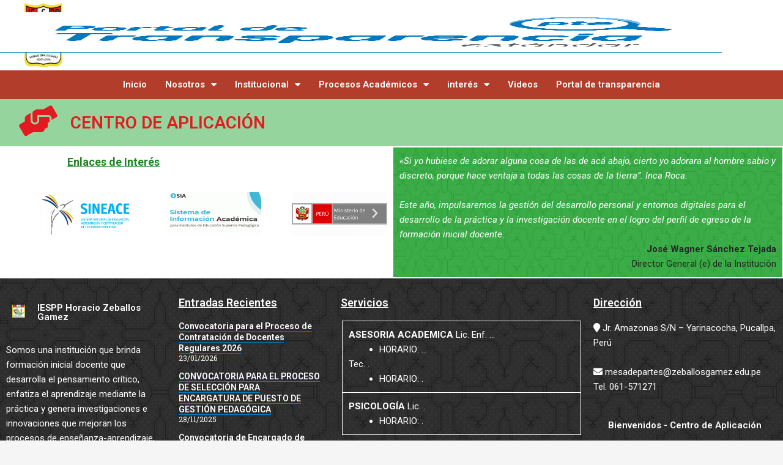

--- FILE ---
content_type: text/html; charset=UTF-8
request_url: https://www.zeballosgamez.edu.pe/centro-de-aplicacion/
body_size: 105778
content:
<!DOCTYPE html>
<html lang="es">
<head>
	<meta charset="UTF-8">
		<title>Centro de Aplicación &#8211; IESPP Horacio Zeballos Gamez</title>
<meta name='robots' content='max-image-preview:large' />
<link rel='dns-prefetch' href='//fonts.googleapis.com' />
<link rel="alternate" type="application/rss+xml" title="IESPP Horacio Zeballos Gamez &raquo; Feed" href="https://www.zeballosgamez.edu.pe/feed/" />
<link rel="alternate" type="application/rss+xml" title="IESPP Horacio Zeballos Gamez &raquo; Feed de los comentarios" href="https://www.zeballosgamez.edu.pe/comments/feed/" />
<link rel="alternate" title="oEmbed (JSON)" type="application/json+oembed" href="https://www.zeballosgamez.edu.pe/wp-json/oembed/1.0/embed?url=https%3A%2F%2Fwww.zeballosgamez.edu.pe%2Fcentro-de-aplicacion%2F" />
<link rel="alternate" title="oEmbed (XML)" type="text/xml+oembed" href="https://www.zeballosgamez.edu.pe/wp-json/oembed/1.0/embed?url=https%3A%2F%2Fwww.zeballosgamez.edu.pe%2Fcentro-de-aplicacion%2F&#038;format=xml" />
<style id='wp-img-auto-sizes-contain-inline-css'>
img:is([sizes=auto i],[sizes^="auto," i]){contain-intrinsic-size:3000px 1500px}
/*# sourceURL=wp-img-auto-sizes-contain-inline-css */
</style>
<style id='wp-emoji-styles-inline-css'>

	img.wp-smiley, img.emoji {
		display: inline !important;
		border: none !important;
		box-shadow: none !important;
		height: 1em !important;
		width: 1em !important;
		margin: 0 0.07em !important;
		vertical-align: -0.1em !important;
		background: none !important;
		padding: 0 !important;
	}
/*# sourceURL=wp-emoji-styles-inline-css */
</style>
<link rel='stylesheet' id='wp-block-library-css' href='https://www.zeballosgamez.edu.pe/wp-includes/css/dist/block-library/style.min.css?ver=6.9' media='all' />
<style id='global-styles-inline-css'>
:root{--wp--preset--aspect-ratio--square: 1;--wp--preset--aspect-ratio--4-3: 4/3;--wp--preset--aspect-ratio--3-4: 3/4;--wp--preset--aspect-ratio--3-2: 3/2;--wp--preset--aspect-ratio--2-3: 2/3;--wp--preset--aspect-ratio--16-9: 16/9;--wp--preset--aspect-ratio--9-16: 9/16;--wp--preset--color--black: #000000;--wp--preset--color--cyan-bluish-gray: #abb8c3;--wp--preset--color--white: #ffffff;--wp--preset--color--pale-pink: #f78da7;--wp--preset--color--vivid-red: #cf2e2e;--wp--preset--color--luminous-vivid-orange: #ff6900;--wp--preset--color--luminous-vivid-amber: #fcb900;--wp--preset--color--light-green-cyan: #7bdcb5;--wp--preset--color--vivid-green-cyan: #00d084;--wp--preset--color--pale-cyan-blue: #8ed1fc;--wp--preset--color--vivid-cyan-blue: #0693e3;--wp--preset--color--vivid-purple: #9b51e0;--wp--preset--color--primary: #000000;--wp--preset--color--secondary: #007cba;--wp--preset--color--foreground: #333333;--wp--preset--color--tertiary: #FAFAFA;--wp--preset--color--background: #FFFFFF;--wp--preset--gradient--vivid-cyan-blue-to-vivid-purple: linear-gradient(135deg,rgb(6,147,227) 0%,rgb(155,81,224) 100%);--wp--preset--gradient--light-green-cyan-to-vivid-green-cyan: linear-gradient(135deg,rgb(122,220,180) 0%,rgb(0,208,130) 100%);--wp--preset--gradient--luminous-vivid-amber-to-luminous-vivid-orange: linear-gradient(135deg,rgb(252,185,0) 0%,rgb(255,105,0) 100%);--wp--preset--gradient--luminous-vivid-orange-to-vivid-red: linear-gradient(135deg,rgb(255,105,0) 0%,rgb(207,46,46) 100%);--wp--preset--gradient--very-light-gray-to-cyan-bluish-gray: linear-gradient(135deg,rgb(238,238,238) 0%,rgb(169,184,195) 100%);--wp--preset--gradient--cool-to-warm-spectrum: linear-gradient(135deg,rgb(74,234,220) 0%,rgb(151,120,209) 20%,rgb(207,42,186) 40%,rgb(238,44,130) 60%,rgb(251,105,98) 80%,rgb(254,248,76) 100%);--wp--preset--gradient--blush-light-purple: linear-gradient(135deg,rgb(255,206,236) 0%,rgb(152,150,240) 100%);--wp--preset--gradient--blush-bordeaux: linear-gradient(135deg,rgb(254,205,165) 0%,rgb(254,45,45) 50%,rgb(107,0,62) 100%);--wp--preset--gradient--luminous-dusk: linear-gradient(135deg,rgb(255,203,112) 0%,rgb(199,81,192) 50%,rgb(65,88,208) 100%);--wp--preset--gradient--pale-ocean: linear-gradient(135deg,rgb(255,245,203) 0%,rgb(182,227,212) 50%,rgb(51,167,181) 100%);--wp--preset--gradient--electric-grass: linear-gradient(135deg,rgb(202,248,128) 0%,rgb(113,206,126) 100%);--wp--preset--gradient--midnight: linear-gradient(135deg,rgb(2,3,129) 0%,rgb(40,116,252) 100%);--wp--preset--gradient--hard-diagonal: linear-gradient(to bottom right, #3C8067 49.9%, #FAFBF6 50%);--wp--preset--gradient--hard-diagonal-inverted: linear-gradient(to top left, #3C8067 49.9%, #FAFBF6 50%);--wp--preset--gradient--hard-horizontal: linear-gradient(to bottom, #3C8067 50%, #FAFBF6 50%);--wp--preset--gradient--hard-horizontal-inverted: linear-gradient(to top, #3C8067 50%, #FAFBF6 50%);--wp--preset--gradient--diagonal: linear-gradient(to bottom right, #3C8067, #FAFBF6);--wp--preset--gradient--diagonal-inverted: linear-gradient(to top left, #3C8067, #FAFBF6);--wp--preset--gradient--horizontal: linear-gradient(to bottom, #3C8067, #FAFBF6);--wp--preset--gradient--horizontal-inverted: linear-gradient(to top, #3C8067, #FAFBF6);--wp--preset--gradient--stripe: linear-gradient(to bottom, transparent 20%, #3C8067 20%, #3C8067 80%, transparent 80%);--wp--preset--font-size--small: 16px;--wp--preset--font-size--medium: 20px;--wp--preset--font-size--large: 24px;--wp--preset--font-size--x-large: 42px;--wp--preset--font-size--tiny: 14px;--wp--preset--font-size--normal: 18px;--wp--preset--font-size--huge: 28px;--wp--preset--spacing--20: 0.44rem;--wp--preset--spacing--30: 0.67rem;--wp--preset--spacing--40: 1rem;--wp--preset--spacing--50: 1.5rem;--wp--preset--spacing--60: 2.25rem;--wp--preset--spacing--70: 3.38rem;--wp--preset--spacing--80: 5.06rem;--wp--preset--shadow--natural: 6px 6px 9px rgba(0, 0, 0, 0.2);--wp--preset--shadow--deep: 12px 12px 50px rgba(0, 0, 0, 0.4);--wp--preset--shadow--sharp: 6px 6px 0px rgba(0, 0, 0, 0.2);--wp--preset--shadow--outlined: 6px 6px 0px -3px rgb(255, 255, 255), 6px 6px rgb(0, 0, 0);--wp--preset--shadow--crisp: 6px 6px 0px rgb(0, 0, 0);}:where(.is-layout-flex){gap: 0.5em;}:where(.is-layout-grid){gap: 0.5em;}body .is-layout-flex{display: flex;}.is-layout-flex{flex-wrap: wrap;align-items: center;}.is-layout-flex > :is(*, div){margin: 0;}body .is-layout-grid{display: grid;}.is-layout-grid > :is(*, div){margin: 0;}:where(.wp-block-columns.is-layout-flex){gap: 2em;}:where(.wp-block-columns.is-layout-grid){gap: 2em;}:where(.wp-block-post-template.is-layout-flex){gap: 1.25em;}:where(.wp-block-post-template.is-layout-grid){gap: 1.25em;}.has-black-color{color: var(--wp--preset--color--black) !important;}.has-cyan-bluish-gray-color{color: var(--wp--preset--color--cyan-bluish-gray) !important;}.has-white-color{color: var(--wp--preset--color--white) !important;}.has-pale-pink-color{color: var(--wp--preset--color--pale-pink) !important;}.has-vivid-red-color{color: var(--wp--preset--color--vivid-red) !important;}.has-luminous-vivid-orange-color{color: var(--wp--preset--color--luminous-vivid-orange) !important;}.has-luminous-vivid-amber-color{color: var(--wp--preset--color--luminous-vivid-amber) !important;}.has-light-green-cyan-color{color: var(--wp--preset--color--light-green-cyan) !important;}.has-vivid-green-cyan-color{color: var(--wp--preset--color--vivid-green-cyan) !important;}.has-pale-cyan-blue-color{color: var(--wp--preset--color--pale-cyan-blue) !important;}.has-vivid-cyan-blue-color{color: var(--wp--preset--color--vivid-cyan-blue) !important;}.has-vivid-purple-color{color: var(--wp--preset--color--vivid-purple) !important;}.has-black-background-color{background-color: var(--wp--preset--color--black) !important;}.has-cyan-bluish-gray-background-color{background-color: var(--wp--preset--color--cyan-bluish-gray) !important;}.has-white-background-color{background-color: var(--wp--preset--color--white) !important;}.has-pale-pink-background-color{background-color: var(--wp--preset--color--pale-pink) !important;}.has-vivid-red-background-color{background-color: var(--wp--preset--color--vivid-red) !important;}.has-luminous-vivid-orange-background-color{background-color: var(--wp--preset--color--luminous-vivid-orange) !important;}.has-luminous-vivid-amber-background-color{background-color: var(--wp--preset--color--luminous-vivid-amber) !important;}.has-light-green-cyan-background-color{background-color: var(--wp--preset--color--light-green-cyan) !important;}.has-vivid-green-cyan-background-color{background-color: var(--wp--preset--color--vivid-green-cyan) !important;}.has-pale-cyan-blue-background-color{background-color: var(--wp--preset--color--pale-cyan-blue) !important;}.has-vivid-cyan-blue-background-color{background-color: var(--wp--preset--color--vivid-cyan-blue) !important;}.has-vivid-purple-background-color{background-color: var(--wp--preset--color--vivid-purple) !important;}.has-black-border-color{border-color: var(--wp--preset--color--black) !important;}.has-cyan-bluish-gray-border-color{border-color: var(--wp--preset--color--cyan-bluish-gray) !important;}.has-white-border-color{border-color: var(--wp--preset--color--white) !important;}.has-pale-pink-border-color{border-color: var(--wp--preset--color--pale-pink) !important;}.has-vivid-red-border-color{border-color: var(--wp--preset--color--vivid-red) !important;}.has-luminous-vivid-orange-border-color{border-color: var(--wp--preset--color--luminous-vivid-orange) !important;}.has-luminous-vivid-amber-border-color{border-color: var(--wp--preset--color--luminous-vivid-amber) !important;}.has-light-green-cyan-border-color{border-color: var(--wp--preset--color--light-green-cyan) !important;}.has-vivid-green-cyan-border-color{border-color: var(--wp--preset--color--vivid-green-cyan) !important;}.has-pale-cyan-blue-border-color{border-color: var(--wp--preset--color--pale-cyan-blue) !important;}.has-vivid-cyan-blue-border-color{border-color: var(--wp--preset--color--vivid-cyan-blue) !important;}.has-vivid-purple-border-color{border-color: var(--wp--preset--color--vivid-purple) !important;}.has-vivid-cyan-blue-to-vivid-purple-gradient-background{background: var(--wp--preset--gradient--vivid-cyan-blue-to-vivid-purple) !important;}.has-light-green-cyan-to-vivid-green-cyan-gradient-background{background: var(--wp--preset--gradient--light-green-cyan-to-vivid-green-cyan) !important;}.has-luminous-vivid-amber-to-luminous-vivid-orange-gradient-background{background: var(--wp--preset--gradient--luminous-vivid-amber-to-luminous-vivid-orange) !important;}.has-luminous-vivid-orange-to-vivid-red-gradient-background{background: var(--wp--preset--gradient--luminous-vivid-orange-to-vivid-red) !important;}.has-very-light-gray-to-cyan-bluish-gray-gradient-background{background: var(--wp--preset--gradient--very-light-gray-to-cyan-bluish-gray) !important;}.has-cool-to-warm-spectrum-gradient-background{background: var(--wp--preset--gradient--cool-to-warm-spectrum) !important;}.has-blush-light-purple-gradient-background{background: var(--wp--preset--gradient--blush-light-purple) !important;}.has-blush-bordeaux-gradient-background{background: var(--wp--preset--gradient--blush-bordeaux) !important;}.has-luminous-dusk-gradient-background{background: var(--wp--preset--gradient--luminous-dusk) !important;}.has-pale-ocean-gradient-background{background: var(--wp--preset--gradient--pale-ocean) !important;}.has-electric-grass-gradient-background{background: var(--wp--preset--gradient--electric-grass) !important;}.has-midnight-gradient-background{background: var(--wp--preset--gradient--midnight) !important;}.has-small-font-size{font-size: var(--wp--preset--font-size--small) !important;}.has-medium-font-size{font-size: var(--wp--preset--font-size--medium) !important;}.has-large-font-size{font-size: var(--wp--preset--font-size--large) !important;}.has-x-large-font-size{font-size: var(--wp--preset--font-size--x-large) !important;}
/*# sourceURL=global-styles-inline-css */
</style>

<style id='classic-theme-styles-inline-css'>
/*! This file is auto-generated */
.wp-block-button__link{color:#fff;background-color:#32373c;border-radius:9999px;box-shadow:none;text-decoration:none;padding:calc(.667em + 2px) calc(1.333em + 2px);font-size:1.125em}.wp-block-file__button{background:#32373c;color:#fff;text-decoration:none}
/*# sourceURL=/wp-includes/css/classic-themes.min.css */
</style>
<link rel='stylesheet' id='pb_animate-css' href='https://www.zeballosgamez.edu.pe/wp-content/plugins/ays-popup-box/public/css/animate.css?ver=3.5.1' media='all' />
<link rel='stylesheet' id='shared-files-css' href='https://www.zeballosgamez.edu.pe/wp-content/plugins/shared-files/dist/css/p.css?ver=1.6.83' media='all' />
<style id='shared-files-inline-css'>

        ul.sf-termlist,
        .sf-taglist {
          columns: 240px 5;
        }.shared-files-container .shared-files-main-file-list li { margin-bottom: 5px; } .shared-files-main-elements { background: #f7f7f7; padding: 20px 10px; border-radius: 10px; margin-bottom: 20px; } 
/*# sourceURL=shared-files-inline-css */
</style>
<link rel='stylesheet' id='shared-files-basiclightbox-css' href='https://www.zeballosgamez.edu.pe/wp-content/plugins/shared-files/dist/basiclightbox/basicLightbox.min.css?ver=1.6.83' media='all' />
<link rel='stylesheet' id='wp-job-manager-job-listings-css' href='https://www.zeballosgamez.edu.pe/wp-content/plugins/wp-job-manager/assets/dist/css/job-listings.css?ver=d866e43503c5e047c6b0be0a9557cf8e' media='all' />
<link rel='stylesheet' id='hfe-style-css' href='https://www.zeballosgamez.edu.pe/wp-content/plugins/header-footer-elementor/assets/css/header-footer-elementor.css?ver=1.6.12' media='all' />
<link rel='stylesheet' id='elementor-icons-css' href='https://www.zeballosgamez.edu.pe/wp-content/plugins/elementor/assets/lib/eicons/css/elementor-icons.min.css?ver=5.15.0' media='all' />
<link rel='stylesheet' id='elementor-frontend-css' href='https://www.zeballosgamez.edu.pe/wp-content/plugins/elementor/assets/css/frontend-lite.min.css?ver=3.6.6' media='all' />
<link rel='stylesheet' id='elementor-post-8-css' href='https://www.zeballosgamez.edu.pe/wp-content/uploads/elementor/css/post-8.css?ver=1655093973' media='all' />
<link rel='stylesheet' id='elementor-pro-css' href='https://www.zeballosgamez.edu.pe/wp-content/plugins/elementor-pro/assets/css/frontend-lite.min.css?ver=3.6.2' media='all' />
<link rel='stylesheet' id='elementor-global-css' href='https://www.zeballosgamez.edu.pe/wp-content/uploads/elementor/css/global.css?ver=1655093976' media='all' />
<link rel='stylesheet' id='elementor-post-74-css' href='https://www.zeballosgamez.edu.pe/wp-content/uploads/elementor/css/post-74.css?ver=1655381591' media='all' />
<link rel='stylesheet' id='hfe-widgets-style-css' href='https://www.zeballosgamez.edu.pe/wp-content/plugins/header-footer-elementor/inc/widgets-css/frontend.css?ver=1.6.12' media='all' />
<link rel='stylesheet' id='elementor-post-150-css' href='https://www.zeballosgamez.edu.pe/wp-content/uploads/elementor/css/post-150.css?ver=1721337963' media='all' />
<link rel='stylesheet' id='elementor-post-145-css' href='https://www.zeballosgamez.edu.pe/wp-content/uploads/elementor/css/post-145.css?ver=1655411615' media='all' />
<link rel='stylesheet' id='elementor-post-154-css' href='https://www.zeballosgamez.edu.pe/wp-content/uploads/elementor/css/post-154.css?ver=1655699277' media='all' />
<link rel='stylesheet' id='wpkoi-elements-css' href='https://www.zeballosgamez.edu.pe/wp-content/plugins/wpkoi-templates-for-elementor/elements/assets/css/wpkoi-elements.css?ver=1.1.0' media='all' />
<link rel='stylesheet' id='wpkoi-advanced-heading-css' href='https://www.zeballosgamez.edu.pe/wp-content/plugins/wpkoi-templates-for-elementor/elements/elements/advanced-heading/assets/advanced-heading.css?ver=1.1.0' media='all' />
<link rel='stylesheet' id='wpkoi-countdown-css' href='https://www.zeballosgamez.edu.pe/wp-content/plugins/wpkoi-templates-for-elementor/elements/elements/countdown/assets/countdown.css?ver=1.1.0' media='all' />
<link rel='stylesheet' id='wpkoi-darkmode-css' href='https://www.zeballosgamez.edu.pe/wp-content/plugins/wpkoi-templates-for-elementor/elements/elements/darkmode/assets/darkmode.css?ver=1.1.0' media='all' />
<link rel='stylesheet' id='wpkoi-effects-style-css' href='https://www.zeballosgamez.edu.pe/wp-content/plugins/wpkoi-templates-for-elementor/elements/elements/effects/assets/effects.css?ver=1.1.0' media='all' />
<link rel='stylesheet' id='seedlet-fonts-css' href='https://fonts.googleapis.com/css?family=Fira+Sans%3Aital%2Cwght%400%2C400%3B0%2C500%3B1%2C400%7CPlayfair+Display%3Aital%2Cwght%400%2C400%3B0%2C700%3B1%2C400&#038;subset=latin%2Clatin-ext' media='all' />
<link rel='stylesheet' id='seedlet-style-css' href='https://www.zeballosgamez.edu.pe/wp-content/themes/seedlet/style.css?ver=1.2.9' media='all' />
<link rel='stylesheet' id='seedlet-print-style-css' href='https://www.zeballosgamez.edu.pe/wp-content/themes/seedlet/assets/css/print.css?ver=1.2.9' media='print' />
<link rel='stylesheet' id='seedlet-custom-color-overrides-css' href='https://www.zeballosgamez.edu.pe/wp-content/themes/seedlet/assets/css/custom-color-overrides.css?ver=1.2.9' media='all' />
<style id='seedlet-custom-color-overrides-inline-css'>
:root {}::selection { background-color: #F2F2F2;}::-moz-selection { background-color: #F2F2F2;}
/*# sourceURL=seedlet-custom-color-overrides-inline-css */
</style>
<link rel='stylesheet' id='blank-canvas-styles-css' href='https://www.zeballosgamez.edu.pe/wp-content/themes/blank-canvas/style.css?ver=6.9' media='all' />
<link rel='stylesheet' id='ele-blog-font-css' href='//fonts.googleapis.com/css?family=Inter%3A300%2C400%2C500%2C600%2C700%26display%3Dswa%22&#038;ver=1.0.0' media='all' />
<link rel='stylesheet' id='ele-blog-grid-css' href='https://www.zeballosgamez.edu.pe/wp-content/plugins/ele-blog/assets/css/ele-blog-grid.css?ver=1.0.0' media='all' />
<link rel='stylesheet' id='eblog-global-css' href='https://www.zeballosgamez.edu.pe/wp-content/plugins/ele-blog/assets/css/ele-blog-global.css?ver=1.0.0' media='all' />
<link rel='stylesheet' id='owl-css' href='https://www.zeballosgamez.edu.pe/wp-content/plugins/ele-blog/assets/css/owl.min.css?ver=1.0.0' media='all' />
<link rel='stylesheet' id='ele-blog-main-css' href='https://www.zeballosgamez.edu.pe/wp-content/plugins/ele-blog/assets/css/ele-blog-styles.css?ver=1.0.0' media='all' />
<link rel='stylesheet' id='google-fonts-1-css' href='https://fonts.googleapis.com/css?family=Roboto%3A100%2C100italic%2C200%2C200italic%2C300%2C300italic%2C400%2C400italic%2C500%2C500italic%2C600%2C600italic%2C700%2C700italic%2C800%2C800italic%2C900%2C900italic%7CRoboto+Slab%3A100%2C100italic%2C200%2C200italic%2C300%2C300italic%2C400%2C400italic%2C500%2C500italic%2C600%2C600italic%2C700%2C700italic%2C800%2C800italic%2C900%2C900italic&#038;display=auto&#038;ver=6.9' media='all' />
<link rel='stylesheet' id='elementor-icons-shared-0-css' href='https://www.zeballosgamez.edu.pe/wp-content/plugins/elementor/assets/lib/font-awesome/css/fontawesome.min.css?ver=5.15.3' media='all' />
<link rel='stylesheet' id='elementor-icons-fa-solid-css' href='https://www.zeballosgamez.edu.pe/wp-content/plugins/elementor/assets/lib/font-awesome/css/solid.min.css?ver=5.15.3' media='all' />
<link rel='stylesheet' id='elementor-icons-fa-regular-css' href='https://www.zeballosgamez.edu.pe/wp-content/plugins/elementor/assets/lib/font-awesome/css/regular.min.css?ver=5.15.3' media='all' />
<script src="https://www.zeballosgamez.edu.pe/wp-includes/js/jquery/jquery.min.js?ver=3.7.1" id="jquery-core-js"></script>
<script src="https://www.zeballosgamez.edu.pe/wp-includes/js/jquery/jquery-migrate.min.js?ver=3.4.1" id="jquery-migrate-js"></script>
<script id="ays-pb-js-extra">
var pbLocalizeObj = {"icons":{"close_icon":"\u003Csvg class=\"ays_pb_material_close_icon\" xmlns=\"https://www.w3.org/2000/svg\" height=\"36px\" viewBox=\"0 0 24 24\" width=\"36px\" fill=\"#000000\" alt=\"Pop-up Close\"\u003E\u003Cpath d=\"M0 0h24v24H0z\" fill=\"none\"/\u003E\u003Cpath d=\"M19 6.41L17.59 5 12 10.59 6.41 5 5 6.41 10.59 12 5 17.59 6.41 19 12 13.41 17.59 19 19 17.59 13.41 12z\"/\u003E\u003C/svg\u003E","close_circle_icon":"\u003Csvg class=\"ays_pb_material_close_circle_icon\" xmlns=\"https://www.w3.org/2000/svg\" height=\"24\" viewBox=\"0 0 24 24\" width=\"36\" alt=\"Pop-up Close\"\u003E\u003Cpath d=\"M0 0h24v24H0z\" fill=\"none\"/\u003E\u003Cpath d=\"M12 2C6.47 2 2 6.47 2 12s4.47 10 10 10 10-4.47 10-10S17.53 2 12 2zm5 13.59L15.59 17 12 13.41 8.41 17 7 15.59 10.59 12 7 8.41 8.41 7 12 10.59 15.59 7 17 8.41 13.41 12 17 15.59z\"/\u003E\u003C/svg\u003E","volume_up_icon":"\u003Csvg class=\"ays_pb_fa_volume\" xmlns=\"https://www.w3.org/2000/svg\" height=\"24\" viewBox=\"0 0 24 24\" width=\"36\"\u003E\u003Cpath d=\"M0 0h24v24H0z\" fill=\"none\"/\u003E\u003Cpath d=\"M3 9v6h4l5 5V4L7 9H3zm13.5 3c0-1.77-1.02-3.29-2.5-4.03v8.05c1.48-.73 2.5-2.25 2.5-4.02zM14 3.23v2.06c2.89.86 5 3.54 5 6.71s-2.11 5.85-5 6.71v2.06c4.01-.91 7-4.49 7-8.77s-2.99-7.86-7-8.77z\"/\u003E\u003C/svg\u003E","volume_mute_icon":"\u003Csvg xmlns=\"https://www.w3.org/2000/svg\" height=\"24\" viewBox=\"0 0 24 24\" width=\"24\"\u003E\u003Cpath d=\"M0 0h24v24H0z\" fill=\"none\"/\u003E\u003Cpath d=\"M7 9v6h4l5 5V4l-5 5H7z\"/\u003E\u003C/svg\u003E"}};
//# sourceURL=ays-pb-js-extra
</script>
<script src="https://www.zeballosgamez.edu.pe/wp-content/plugins/ays-popup-box/public/js/ays-pb-public.js?ver=3.5.1" id="ays-pb-js"></script>
<script src="https://www.zeballosgamez.edu.pe/wp-content/plugins/shared-files/dist/js/p.js?ver=1.6.83" id="shared-files-js"></script>
<script id="shared-files-js-after">
jQuery(document).ready(function($) {
      if (typeof ajaxurl === 'undefined') {
        ajaxurl = 'https://www.zeballosgamez.edu.pe/wp-admin/admin-ajax.php'; // get ajaxurl
      }
      });
//# sourceURL=shared-files-js-after
</script>
<script src="https://www.zeballosgamez.edu.pe/wp-content/plugins/shared-files/dist/basiclightbox/basicLightbox.min.js?ver=1.6.83" id="shared-files-basiclightbox-js"></script>
<link rel="https://api.w.org/" href="https://www.zeballosgamez.edu.pe/wp-json/" /><link rel="alternate" title="JSON" type="application/json" href="https://www.zeballosgamez.edu.pe/wp-json/wp/v2/pages/74" /><link rel="EditURI" type="application/rsd+xml" title="RSD" href="https://www.zeballosgamez.edu.pe/xmlrpc.php?rsd" />
<meta name="generator" content="WordPress 6.9" />
<link rel="canonical" href="https://www.zeballosgamez.edu.pe/centro-de-aplicacion/" />
<link rel='shortlink' href='https://www.zeballosgamez.edu.pe/?p=74' />
<link rel="icon" href="https://www.zeballosgamez.edu.pe/wp-content/uploads/2022/06/cropped-logo3-32x32.png" sizes="32x32" />
<link rel="icon" href="https://www.zeballosgamez.edu.pe/wp-content/uploads/2022/06/cropped-logo3-192x192.png" sizes="192x192" />
<link rel="apple-touch-icon" href="https://www.zeballosgamez.edu.pe/wp-content/uploads/2022/06/cropped-logo3-180x180.png" />
<meta name="msapplication-TileImage" content="https://www.zeballosgamez.edu.pe/wp-content/uploads/2022/06/cropped-logo3-270x270.png" />
	<meta name="viewport" content="width=device-width, initial-scale=1.0, viewport-fit=cover" /><link rel='stylesheet' id='ays-pb-css' href='https://www.zeballosgamez.edu.pe/wp-content/plugins/ays-popup-box/public/css/ays-pb-public.css?ver=3.5.1' media='all' />
</head>
<body class="wp-singular page-template page-template-elementor_canvas page page-id-74 wp-embed-responsive wp-theme-seedlet wp-child-theme-blank-canvas ehf-header ehf-footer ehf-template-seedlet ehf-stylesheet-blank-canvas hide-post-and-page-titles hide-site-footer hide-comments singular blank-canvas elementor-default elementor-template-canvas elementor-kit-8 elementor-page elementor-page-74">
			<header id="masthead" itemscope="itemscope" itemtype="https://schema.org/WPHeader">
			<p class="main-title bhf-hidden" itemprop="headline"><a href="https://www.zeballosgamez.edu.pe" title="IESPP Horacio Zeballos Gamez" rel="home">IESPP Horacio Zeballos Gamez</a></p>
					<div data-elementor-type="wp-post" data-elementor-id="150" class="elementor elementor-150">
									<section class="elementor-section elementor-top-section elementor-element elementor-element-59941ce6 elementor-section-full_width elementor-section-content-top elementor-section-height-default elementor-section-height-default" data-id="59941ce6" data-element_type="section" data-settings="{&quot;background_background&quot;:&quot;classic&quot;}">
						<div class="elementor-container elementor-column-gap-default">
					<div class="elementor-column elementor-col-100 elementor-top-column elementor-element elementor-element-76baba58" data-id="76baba58" data-element_type="column" data-settings="{&quot;background_background&quot;:&quot;classic&quot;}">
			<div class="elementor-widget-wrap elementor-element-populated">
								<section class="elementor-section elementor-inner-section elementor-element elementor-element-5349778b elementor-section-full_width elementor-section-content-top elementor-section-height-default elementor-section-height-default" data-id="5349778b" data-element_type="section">
						<div class="elementor-container elementor-column-gap-default">
					<div class="elementor-column elementor-col-50 elementor-inner-column elementor-element elementor-element-7c4d757a" data-id="7c4d757a" data-element_type="column">
			<div class="elementor-widget-wrap elementor-element-populated">
								<div class="elementor-element elementor-element-8759e38 elementor-fixed elementor-widget elementor-widget-text-editor" data-id="8759e38" data-element_type="widget" data-settings="{&quot;_position&quot;:&quot;fixed&quot;}" data-widget_type="text-editor.default">
				<div class="elementor-widget-container">
			<style>/*! elementor - v3.6.6 - 08-06-2022 */
.elementor-widget-text-editor.elementor-drop-cap-view-stacked .elementor-drop-cap{background-color:#818a91;color:#fff}.elementor-widget-text-editor.elementor-drop-cap-view-framed .elementor-drop-cap{color:#818a91;border:3px solid;background-color:transparent}.elementor-widget-text-editor:not(.elementor-drop-cap-view-default) .elementor-drop-cap{margin-top:8px}.elementor-widget-text-editor:not(.elementor-drop-cap-view-default) .elementor-drop-cap-letter{width:1em;height:1em}.elementor-widget-text-editor .elementor-drop-cap{float:left;text-align:center;line-height:1;font-size:50px}.elementor-widget-text-editor .elementor-drop-cap-letter{display:inline-block}</style>				<p><strong>INSTITUTO DE EDUCACIÓN SUPERIOR</strong></p>						</div>
				</div>
				<div class="elementor-element elementor-element-2ca84ed elementor-fixed elementor-widget elementor-widget-text-editor" data-id="2ca84ed" data-element_type="widget" data-settings="{&quot;_position&quot;:&quot;fixed&quot;}" data-widget_type="text-editor.default">
				<div class="elementor-widget-container">
							<p><strong>SUPERIOR PEDAGÓGICO PÚBLICO</strong></p>						</div>
				</div>
				<div class="elementor-element elementor-element-9891f54 elementor-fixed elementor-widget elementor-widget-text-editor" data-id="9891f54" data-element_type="widget" data-settings="{&quot;_position&quot;:&quot;fixed&quot;}" data-widget_type="text-editor.default">
				<div class="elementor-widget-container">
							<p><strong>HORACIO ZEBALLOS GÁMEZ</strong></p>						</div>
				</div>
				<div class="elementor-element elementor-element-5a2d1927 elementor-fixed elementor-widget__width-initial elementor-widget elementor-widget-image" data-id="5a2d1927" data-element_type="widget" data-settings="{&quot;_position&quot;:&quot;fixed&quot;}" data-widget_type="image.default">
				<div class="elementor-widget-container">
			<style>/*! elementor - v3.6.6 - 08-06-2022 */
.elementor-widget-image{text-align:center}.elementor-widget-image a{display:inline-block}.elementor-widget-image a img[src$=".svg"]{width:48px}.elementor-widget-image img{vertical-align:middle;display:inline-block}</style>												<img width="620" height="791" src="https://www.zeballosgamez.edu.pe/wp-content/uploads/2022/09/logo_-1-768x980.png" class="attachment-medium_large size-medium_large" alt="" loading="lazy" srcset="https://www.zeballosgamez.edu.pe/wp-content/uploads/2022/09/logo_-1-768x980.png 768w, https://www.zeballosgamez.edu.pe/wp-content/uploads/2022/09/logo_-1-235x300.png 235w, https://www.zeballosgamez.edu.pe/wp-content/uploads/2022/09/logo_-1-802x1024.png 802w, https://www.zeballosgamez.edu.pe/wp-content/uploads/2022/09/logo_-1-1204x1536.png 1204w, https://www.zeballosgamez.edu.pe/wp-content/uploads/2022/09/logo_-1.png 1518w" sizes="auto, (max-width: 620px) 100vw, 620px" />															</div>
				</div>
					</div>
		</div>
				<div class="elementor-column elementor-col-50 elementor-inner-column elementor-element elementor-element-3859c06" data-id="3859c06" data-element_type="column">
			<div class="elementor-widget-wrap elementor-element-populated">
								<div class="elementor-element elementor-element-3557bad0 hfe-nav-menu__align-justify hfe-submenu-animation-slide_up elementor-widget__width-auto elementor-fixed hfe-link-redirect-self_link hfe-submenu-icon-arrow hfe-nav-menu__breakpoint-tablet elementor-widget elementor-widget-navigation-menu" data-id="3557bad0" data-element_type="widget" data-settings="{&quot;_position&quot;:&quot;fixed&quot;,&quot;toggle_size&quot;:{&quot;unit&quot;:&quot;px&quot;,&quot;size&quot;:15,&quot;sizes&quot;:[]},&quot;menu_space_between&quot;:{&quot;unit&quot;:&quot;px&quot;,&quot;size&quot;:0,&quot;sizes&quot;:[]},&quot;menu_row_space&quot;:{&quot;unit&quot;:&quot;px&quot;,&quot;size&quot;:0,&quot;sizes&quot;:[]},&quot;padding_horizontal_menu_item&quot;:{&quot;unit&quot;:&quot;px&quot;,&quot;size&quot;:15,&quot;sizes&quot;:[]},&quot;padding_horizontal_menu_item_tablet&quot;:{&quot;unit&quot;:&quot;px&quot;,&quot;size&quot;:&quot;&quot;,&quot;sizes&quot;:[]},&quot;padding_horizontal_menu_item_mobile&quot;:{&quot;unit&quot;:&quot;px&quot;,&quot;size&quot;:&quot;&quot;,&quot;sizes&quot;:[]},&quot;padding_vertical_menu_item&quot;:{&quot;unit&quot;:&quot;px&quot;,&quot;size&quot;:15,&quot;sizes&quot;:[]},&quot;padding_vertical_menu_item_tablet&quot;:{&quot;unit&quot;:&quot;px&quot;,&quot;size&quot;:&quot;&quot;,&quot;sizes&quot;:[]},&quot;padding_vertical_menu_item_mobile&quot;:{&quot;unit&quot;:&quot;px&quot;,&quot;size&quot;:&quot;&quot;,&quot;sizes&quot;:[]},&quot;menu_space_between_tablet&quot;:{&quot;unit&quot;:&quot;px&quot;,&quot;size&quot;:&quot;&quot;,&quot;sizes&quot;:[]},&quot;menu_space_between_mobile&quot;:{&quot;unit&quot;:&quot;px&quot;,&quot;size&quot;:&quot;&quot;,&quot;sizes&quot;:[]},&quot;menu_row_space_tablet&quot;:{&quot;unit&quot;:&quot;px&quot;,&quot;size&quot;:&quot;&quot;,&quot;sizes&quot;:[]},&quot;menu_row_space_mobile&quot;:{&quot;unit&quot;:&quot;px&quot;,&quot;size&quot;:&quot;&quot;,&quot;sizes&quot;:[]},&quot;dropdown_border_radius&quot;:{&quot;unit&quot;:&quot;px&quot;,&quot;top&quot;:&quot;&quot;,&quot;right&quot;:&quot;&quot;,&quot;bottom&quot;:&quot;&quot;,&quot;left&quot;:&quot;&quot;,&quot;isLinked&quot;:true},&quot;dropdown_border_radius_tablet&quot;:{&quot;unit&quot;:&quot;px&quot;,&quot;top&quot;:&quot;&quot;,&quot;right&quot;:&quot;&quot;,&quot;bottom&quot;:&quot;&quot;,&quot;left&quot;:&quot;&quot;,&quot;isLinked&quot;:true},&quot;dropdown_border_radius_mobile&quot;:{&quot;unit&quot;:&quot;px&quot;,&quot;top&quot;:&quot;&quot;,&quot;right&quot;:&quot;&quot;,&quot;bottom&quot;:&quot;&quot;,&quot;left&quot;:&quot;&quot;,&quot;isLinked&quot;:true},&quot;width_dropdown_item&quot;:{&quot;unit&quot;:&quot;px&quot;,&quot;size&quot;:&quot;220&quot;,&quot;sizes&quot;:[]},&quot;width_dropdown_item_tablet&quot;:{&quot;unit&quot;:&quot;px&quot;,&quot;size&quot;:&quot;&quot;,&quot;sizes&quot;:[]},&quot;width_dropdown_item_mobile&quot;:{&quot;unit&quot;:&quot;px&quot;,&quot;size&quot;:&quot;&quot;,&quot;sizes&quot;:[]},&quot;padding_horizontal_dropdown_item&quot;:{&quot;unit&quot;:&quot;px&quot;,&quot;size&quot;:&quot;&quot;,&quot;sizes&quot;:[]},&quot;padding_horizontal_dropdown_item_tablet&quot;:{&quot;unit&quot;:&quot;px&quot;,&quot;size&quot;:&quot;&quot;,&quot;sizes&quot;:[]},&quot;padding_horizontal_dropdown_item_mobile&quot;:{&quot;unit&quot;:&quot;px&quot;,&quot;size&quot;:&quot;&quot;,&quot;sizes&quot;:[]},&quot;padding_vertical_dropdown_item&quot;:{&quot;unit&quot;:&quot;px&quot;,&quot;size&quot;:15,&quot;sizes&quot;:[]},&quot;padding_vertical_dropdown_item_tablet&quot;:{&quot;unit&quot;:&quot;px&quot;,&quot;size&quot;:&quot;&quot;,&quot;sizes&quot;:[]},&quot;padding_vertical_dropdown_item_mobile&quot;:{&quot;unit&quot;:&quot;px&quot;,&quot;size&quot;:&quot;&quot;,&quot;sizes&quot;:[]},&quot;distance_from_menu&quot;:{&quot;unit&quot;:&quot;px&quot;,&quot;size&quot;:&quot;&quot;,&quot;sizes&quot;:[]},&quot;distance_from_menu_tablet&quot;:{&quot;unit&quot;:&quot;px&quot;,&quot;size&quot;:&quot;&quot;,&quot;sizes&quot;:[]},&quot;distance_from_menu_mobile&quot;:{&quot;unit&quot;:&quot;px&quot;,&quot;size&quot;:&quot;&quot;,&quot;sizes&quot;:[]},&quot;toggle_size_tablet&quot;:{&quot;unit&quot;:&quot;px&quot;,&quot;size&quot;:&quot;&quot;,&quot;sizes&quot;:[]},&quot;toggle_size_mobile&quot;:{&quot;unit&quot;:&quot;px&quot;,&quot;size&quot;:&quot;&quot;,&quot;sizes&quot;:[]},&quot;toggle_border_width&quot;:{&quot;unit&quot;:&quot;px&quot;,&quot;size&quot;:&quot;&quot;,&quot;sizes&quot;:[]},&quot;toggle_border_width_tablet&quot;:{&quot;unit&quot;:&quot;px&quot;,&quot;size&quot;:&quot;&quot;,&quot;sizes&quot;:[]},&quot;toggle_border_width_mobile&quot;:{&quot;unit&quot;:&quot;px&quot;,&quot;size&quot;:&quot;&quot;,&quot;sizes&quot;:[]},&quot;toggle_border_radius&quot;:{&quot;unit&quot;:&quot;px&quot;,&quot;size&quot;:&quot;&quot;,&quot;sizes&quot;:[]},&quot;toggle_border_radius_tablet&quot;:{&quot;unit&quot;:&quot;px&quot;,&quot;size&quot;:&quot;&quot;,&quot;sizes&quot;:[]},&quot;toggle_border_radius_mobile&quot;:{&quot;unit&quot;:&quot;px&quot;,&quot;size&quot;:&quot;&quot;,&quot;sizes&quot;:[]},&quot;padding&quot;:{&quot;unit&quot;:&quot;px&quot;,&quot;top&quot;:&quot;&quot;,&quot;right&quot;:&quot;&quot;,&quot;bottom&quot;:&quot;&quot;,&quot;left&quot;:&quot;&quot;,&quot;isLinked&quot;:true},&quot;padding_tablet&quot;:{&quot;unit&quot;:&quot;px&quot;,&quot;top&quot;:&quot;&quot;,&quot;right&quot;:&quot;&quot;,&quot;bottom&quot;:&quot;&quot;,&quot;left&quot;:&quot;&quot;,&quot;isLinked&quot;:true},&quot;padding_mobile&quot;:{&quot;unit&quot;:&quot;px&quot;,&quot;top&quot;:&quot;&quot;,&quot;right&quot;:&quot;&quot;,&quot;bottom&quot;:&quot;&quot;,&quot;left&quot;:&quot;&quot;,&quot;isLinked&quot;:true}}" data-widget_type="navigation-menu.default">
				<div class="elementor-widget-container">
						<div class="hfe-nav-menu hfe-layout-horizontal hfe-nav-menu-layout horizontal hfe-pointer__none" data-layout="horizontal" data-last-item="cta">
				<div class="hfe-nav-menu__toggle elementor-clickable">
					<div class="hfe-nav-menu-icon">
						<i aria-hidden="true" tabindex="0" class="fas fa-align-justify"></i>					</div>
				</div>
				<nav itemscope="itemscope" itemtype="http://schema.org/SiteNavigationElement" class="hfe-nav-menu__layout-horizontal hfe-nav-menu__submenu-arrow" data-toggle-icon="&lt;i aria-hidden=&quot;true&quot; tabindex=&quot;0&quot; class=&quot;fas fa-align-justify&quot;&gt;&lt;/i&gt;" data-close-icon="&lt;i aria-hidden=&quot;true&quot; tabindex=&quot;0&quot; class=&quot;far fa-window-close&quot;&gt;&lt;/i&gt;" data-full-width="yes"><ul id="menu-1-3557bad0" class="hfe-nav-menu"><li id="menu-item-192" itemprop="name" class="menu-item menu-item-type-custom menu-item-object-custom menu-item-has-children parent hfe-has-submenu hfe-creative-menu"><div class="hfe-has-submenu-container"><a href="#" itemprop="url" class = "hfe-menu-item">Entorno Virtual<span class='hfe-menu-toggle sub-arrow hfe-menu-child-0'><i class='fa'></i></span></a></div>
<ul class="sub-menu">
	<li id="menu-item-193" itemprop="name" class="menu-item menu-item-type-custom menu-item-object-custom hfe-creative-menu"><a href="https://login.microsoftonline.com/common/oauth2/v2.0/authorize?response_type=id_token&amp;scope=openid%20profile&amp;client_id=5e3ce6c0-2b1f-4285-8d4b-75ee78787346&amp;redirect_uri=https%3A%2F%2Fteams.microsoft.com%2Fgo&amp;state=eyJpZCI6Ijg0ZWFmMDE5LTdhYjQtNGIzYi1iZmZmLTM2ZTk5MzlkNGNkZSIsInRzIjoxNjUwNjkxMjU5LCJtZXRob2QiOiJyZWRpcmVjdEludGVyYWN0aW9uIn0%3D&amp;nonce=1c95409e-25fd-4e0e-bf9f-d6e678b46d32&amp;client_info=1&amp;x-client-SKU=MSAL.JS&amp;x-client-Ver=1.3.4&amp;client-request-id=08a8ed1d-60b0-472f-a32a-f8d81ee4f667&amp;response_mode=fragment&amp;sso_reload=true" itemprop="url" class = "hfe-sub-menu-item">Aula Virtual &#8211; Teams</a></li>
	<li id="menu-item-194" itemprop="name" class="menu-item menu-item-type-custom menu-item-object-custom hfe-creative-menu"><a href="https://login.microsoftonline.com/common/oauth2/v2.0/authorize?client_id=4765445b-32c6-49b0-83e6-1d93765276ca&amp;redirect_uri=https%3A%2F%2Fwww.office.com%2Flandingv2&amp;response_type=code%20id_token&amp;scope=openid%20profile%20https%3A%2F%2Fwww.office.com%2Fv2%2FOfficeHome.All&amp;response_mode=form_post&amp;nonce=637878141136079549.MTQ1YTNhZTktYWI3MS00MWIyLTgyOTQtMTlmNzhmOGZmYzc4ZjhmZDEwMjctM2E4YS00Njg4LThhYjYtMWY0MTU4ZjE5MmM0&amp;ui_locales=es-ES&amp;mkt=es-ES&amp;client-request-id=6f6cf41e-149b-48db-b010-25962b15c99b&amp;state=[base64]&amp;x-client-SKU=ID_NETSTANDARD2_0&amp;x-client-ver=6.12.1.0" itemprop="url" class = "hfe-sub-menu-item">Microsoft 365</a></li>
	<li id="menu-item-1379" itemprop="name" class="menu-item menu-item-type-custom menu-item-object-custom hfe-creative-menu"><a href="https://login.live.com/" itemprop="url" class = "hfe-sub-menu-item">Correo Institucional</a></li>
	<li id="menu-item-1378" itemprop="name" class="menu-item menu-item-type-custom menu-item-object-custom hfe-creative-menu"><a href="https://www.turnitin.com/login_page.asp?lang=es" itemprop="url" class = "hfe-sub-menu-item">Sistema Antiplagio</a></li>
	<li id="menu-item-273" itemprop="name" class="menu-item menu-item-type-custom menu-item-object-custom hfe-creative-menu"><a href="http://190.117.61.63:8089/bibliotecaH/" itemprop="url" class = "hfe-sub-menu-item">Gestión Biblioteca</a></li>
	<li id="menu-item-274" itemprop="name" class="menu-item menu-item-type-custom menu-item-object-custom hfe-creative-menu"><a href="https://www.zeballosgamez.edu.pe/egresados/egresados/login.php" itemprop="url" class = "hfe-sub-menu-item">Seguimiento de Egresados</a></li>
	<li id="menu-item-1077" itemprop="name" class="menu-item menu-item-type-post_type menu-item-object-page hfe-creative-menu"><a href="https://www.zeballosgamez.edu.pe/manuales-y-tutoriales/" itemprop="url" class = "hfe-sub-menu-item">Manuales y tutoriales</a></li>
</ul>
</li>
</ul></nav>              
			</div>
					</div>
				</div>
				<div class="elementor-element elementor-element-0d5d00d hfe-nav-menu__align-justify hfe-submenu-animation-slide_up elementor-widget__width-auto elementor-fixed hfe-link-redirect-self_link hfe-submenu-icon-arrow hfe-nav-menu__breakpoint-tablet elementor-widget elementor-widget-navigation-menu" data-id="0d5d00d" data-element_type="widget" data-settings="{&quot;_position&quot;:&quot;fixed&quot;,&quot;toggle_size&quot;:{&quot;unit&quot;:&quot;px&quot;,&quot;size&quot;:15,&quot;sizes&quot;:[]},&quot;menu_space_between&quot;:{&quot;unit&quot;:&quot;px&quot;,&quot;size&quot;:0,&quot;sizes&quot;:[]},&quot;menu_row_space&quot;:{&quot;unit&quot;:&quot;px&quot;,&quot;size&quot;:0,&quot;sizes&quot;:[]},&quot;padding_horizontal_menu_item&quot;:{&quot;unit&quot;:&quot;px&quot;,&quot;size&quot;:15,&quot;sizes&quot;:[]},&quot;padding_horizontal_menu_item_tablet&quot;:{&quot;unit&quot;:&quot;px&quot;,&quot;size&quot;:&quot;&quot;,&quot;sizes&quot;:[]},&quot;padding_horizontal_menu_item_mobile&quot;:{&quot;unit&quot;:&quot;px&quot;,&quot;size&quot;:&quot;&quot;,&quot;sizes&quot;:[]},&quot;padding_vertical_menu_item&quot;:{&quot;unit&quot;:&quot;px&quot;,&quot;size&quot;:15,&quot;sizes&quot;:[]},&quot;padding_vertical_menu_item_tablet&quot;:{&quot;unit&quot;:&quot;px&quot;,&quot;size&quot;:&quot;&quot;,&quot;sizes&quot;:[]},&quot;padding_vertical_menu_item_mobile&quot;:{&quot;unit&quot;:&quot;px&quot;,&quot;size&quot;:&quot;&quot;,&quot;sizes&quot;:[]},&quot;menu_space_between_tablet&quot;:{&quot;unit&quot;:&quot;px&quot;,&quot;size&quot;:&quot;&quot;,&quot;sizes&quot;:[]},&quot;menu_space_between_mobile&quot;:{&quot;unit&quot;:&quot;px&quot;,&quot;size&quot;:&quot;&quot;,&quot;sizes&quot;:[]},&quot;menu_row_space_tablet&quot;:{&quot;unit&quot;:&quot;px&quot;,&quot;size&quot;:&quot;&quot;,&quot;sizes&quot;:[]},&quot;menu_row_space_mobile&quot;:{&quot;unit&quot;:&quot;px&quot;,&quot;size&quot;:&quot;&quot;,&quot;sizes&quot;:[]},&quot;dropdown_border_radius&quot;:{&quot;unit&quot;:&quot;px&quot;,&quot;top&quot;:&quot;&quot;,&quot;right&quot;:&quot;&quot;,&quot;bottom&quot;:&quot;&quot;,&quot;left&quot;:&quot;&quot;,&quot;isLinked&quot;:true},&quot;dropdown_border_radius_tablet&quot;:{&quot;unit&quot;:&quot;px&quot;,&quot;top&quot;:&quot;&quot;,&quot;right&quot;:&quot;&quot;,&quot;bottom&quot;:&quot;&quot;,&quot;left&quot;:&quot;&quot;,&quot;isLinked&quot;:true},&quot;dropdown_border_radius_mobile&quot;:{&quot;unit&quot;:&quot;px&quot;,&quot;top&quot;:&quot;&quot;,&quot;right&quot;:&quot;&quot;,&quot;bottom&quot;:&quot;&quot;,&quot;left&quot;:&quot;&quot;,&quot;isLinked&quot;:true},&quot;width_dropdown_item&quot;:{&quot;unit&quot;:&quot;px&quot;,&quot;size&quot;:&quot;220&quot;,&quot;sizes&quot;:[]},&quot;width_dropdown_item_tablet&quot;:{&quot;unit&quot;:&quot;px&quot;,&quot;size&quot;:&quot;&quot;,&quot;sizes&quot;:[]},&quot;width_dropdown_item_mobile&quot;:{&quot;unit&quot;:&quot;px&quot;,&quot;size&quot;:&quot;&quot;,&quot;sizes&quot;:[]},&quot;padding_horizontal_dropdown_item&quot;:{&quot;unit&quot;:&quot;px&quot;,&quot;size&quot;:&quot;&quot;,&quot;sizes&quot;:[]},&quot;padding_horizontal_dropdown_item_tablet&quot;:{&quot;unit&quot;:&quot;px&quot;,&quot;size&quot;:&quot;&quot;,&quot;sizes&quot;:[]},&quot;padding_horizontal_dropdown_item_mobile&quot;:{&quot;unit&quot;:&quot;px&quot;,&quot;size&quot;:&quot;&quot;,&quot;sizes&quot;:[]},&quot;padding_vertical_dropdown_item&quot;:{&quot;unit&quot;:&quot;px&quot;,&quot;size&quot;:15,&quot;sizes&quot;:[]},&quot;padding_vertical_dropdown_item_tablet&quot;:{&quot;unit&quot;:&quot;px&quot;,&quot;size&quot;:&quot;&quot;,&quot;sizes&quot;:[]},&quot;padding_vertical_dropdown_item_mobile&quot;:{&quot;unit&quot;:&quot;px&quot;,&quot;size&quot;:&quot;&quot;,&quot;sizes&quot;:[]},&quot;distance_from_menu&quot;:{&quot;unit&quot;:&quot;px&quot;,&quot;size&quot;:&quot;&quot;,&quot;sizes&quot;:[]},&quot;distance_from_menu_tablet&quot;:{&quot;unit&quot;:&quot;px&quot;,&quot;size&quot;:&quot;&quot;,&quot;sizes&quot;:[]},&quot;distance_from_menu_mobile&quot;:{&quot;unit&quot;:&quot;px&quot;,&quot;size&quot;:&quot;&quot;,&quot;sizes&quot;:[]},&quot;toggle_size_tablet&quot;:{&quot;unit&quot;:&quot;px&quot;,&quot;size&quot;:&quot;&quot;,&quot;sizes&quot;:[]},&quot;toggle_size_mobile&quot;:{&quot;unit&quot;:&quot;px&quot;,&quot;size&quot;:&quot;&quot;,&quot;sizes&quot;:[]},&quot;toggle_border_width&quot;:{&quot;unit&quot;:&quot;px&quot;,&quot;size&quot;:&quot;&quot;,&quot;sizes&quot;:[]},&quot;toggle_border_width_tablet&quot;:{&quot;unit&quot;:&quot;px&quot;,&quot;size&quot;:&quot;&quot;,&quot;sizes&quot;:[]},&quot;toggle_border_width_mobile&quot;:{&quot;unit&quot;:&quot;px&quot;,&quot;size&quot;:&quot;&quot;,&quot;sizes&quot;:[]},&quot;toggle_border_radius&quot;:{&quot;unit&quot;:&quot;px&quot;,&quot;size&quot;:&quot;&quot;,&quot;sizes&quot;:[]},&quot;toggle_border_radius_tablet&quot;:{&quot;unit&quot;:&quot;px&quot;,&quot;size&quot;:&quot;&quot;,&quot;sizes&quot;:[]},&quot;toggle_border_radius_mobile&quot;:{&quot;unit&quot;:&quot;px&quot;,&quot;size&quot;:&quot;&quot;,&quot;sizes&quot;:[]},&quot;padding&quot;:{&quot;unit&quot;:&quot;px&quot;,&quot;top&quot;:&quot;&quot;,&quot;right&quot;:&quot;&quot;,&quot;bottom&quot;:&quot;&quot;,&quot;left&quot;:&quot;&quot;,&quot;isLinked&quot;:true},&quot;padding_tablet&quot;:{&quot;unit&quot;:&quot;px&quot;,&quot;top&quot;:&quot;&quot;,&quot;right&quot;:&quot;&quot;,&quot;bottom&quot;:&quot;&quot;,&quot;left&quot;:&quot;&quot;,&quot;isLinked&quot;:true},&quot;padding_mobile&quot;:{&quot;unit&quot;:&quot;px&quot;,&quot;top&quot;:&quot;&quot;,&quot;right&quot;:&quot;&quot;,&quot;bottom&quot;:&quot;&quot;,&quot;left&quot;:&quot;&quot;,&quot;isLinked&quot;:true}}" data-widget_type="navigation-menu.default">
				<div class="elementor-widget-container">
						<div class="hfe-nav-menu hfe-layout-horizontal hfe-nav-menu-layout horizontal hfe-pointer__none" data-layout="horizontal" data-last-item="cta">
				<div class="hfe-nav-menu__toggle elementor-clickable">
					<div class="hfe-nav-menu-icon">
						<i aria-hidden="true" tabindex="0" class="fas fa-align-justify"></i>					</div>
				</div>
				<nav itemscope="itemscope" itemtype="http://schema.org/SiteNavigationElement" class="hfe-nav-menu__layout-horizontal hfe-nav-menu__submenu-arrow" data-toggle-icon="&lt;i aria-hidden=&quot;true&quot; tabindex=&quot;0&quot; class=&quot;fas fa-align-justify&quot;&gt;&lt;/i&gt;" data-close-icon="&lt;i aria-hidden=&quot;true&quot; tabindex=&quot;0&quot; class=&quot;far fa-window-close&quot;&gt;&lt;/i&gt;" data-full-width="yes"><ul id="menu-1-0d5d00d" class="hfe-nav-menu"><li id="menu-item-950" itemprop="name" itemprop="name" class="menu-item menu-item-type-custom menu-item-object-custom menu-item-has-children parent hfe-has-submenu hfe-creative-menu"><div class="hfe-has-submenu-container"><a href="#" itemprop="url" itemprop="url" class = "hfe-menu-item">Servicios Complementarios<span class='hfe-menu-toggle sub-arrow hfe-menu-child-0'><i class='fa'></i></span></a></div>
<ul class="sub-menu">
	<li id="menu-item-947" itemprop="name" itemprop="name" class="menu-item menu-item-type-post_type menu-item-object-page hfe-creative-menu"><a href="https://www.zeballosgamez.edu.pe/biblioteca-virtual/" itemprop="url" itemprop="url" class = "hfe-sub-menu-item">Biblioteca Virtual</a></li>
	<li id="menu-item-948" itemprop="name" itemprop="name" class="menu-item menu-item-type-post_type menu-item-object-page hfe-creative-menu"><a href="https://www.zeballosgamez.edu.pe/investigacion/" itemprop="url" itemprop="url" class = "hfe-sub-menu-item">Repositorio de Investigación</a></li>
	<li id="menu-item-949" itemprop="name" itemprop="name" class="menu-item menu-item-type-post_type menu-item-object-page hfe-creative-menu"><a href="https://www.zeballosgamez.edu.pe/bolsa-de-trabajo/" itemprop="url" itemprop="url" class = "hfe-sub-menu-item">Bolsa de Trabajo</a></li>
</ul>
</li>
</ul></nav>              
			</div>
					</div>
				</div>
				<div class="elementor-element elementor-element-49f19d1c elementor-widget__width-auto elementor-fixed elementor-widget elementor-widget-image" data-id="49f19d1c" data-element_type="widget" data-settings="{&quot;_position&quot;:&quot;fixed&quot;}" data-widget_type="image.default">
				<div class="elementor-widget-container">
																<a href="https://www.zeballosgamez.edu.pe/transparencia/" target="_blank">
							<img width="1280" height="680" src="https://www.zeballosgamez.edu.pe/wp-content/uploads/2022/06/pteblanco.jpg" class="attachment-2048x2048 size-2048x2048" alt="" loading="lazy" srcset="https://www.zeballosgamez.edu.pe/wp-content/uploads/2022/06/pteblanco.jpg 1280w, https://www.zeballosgamez.edu.pe/wp-content/uploads/2022/06/pteblanco-300x159.jpg 300w, https://www.zeballosgamez.edu.pe/wp-content/uploads/2022/06/pteblanco-1024x544.jpg 1024w, https://www.zeballosgamez.edu.pe/wp-content/uploads/2022/06/pteblanco-768x408.jpg 768w" sizes="auto, (max-width: 1280px) 100vw, 1280px" />								</a>
															</div>
				</div>
					</div>
		</div>
							</div>
		</section>
					</div>
		</div>
							</div>
		</section>
				<section class="elementor-section elementor-top-section elementor-element elementor-element-a5e287b elementor-section-full_width elementor-section-height-default elementor-section-height-default" data-id="a5e287b" data-element_type="section" data-settings="{&quot;background_background&quot;:&quot;slideshow&quot;,&quot;background_slideshow_gallery&quot;:[],&quot;background_slideshow_loop&quot;:&quot;yes&quot;,&quot;background_slideshow_slide_duration&quot;:5000,&quot;background_slideshow_slide_transition&quot;:&quot;fade&quot;,&quot;background_slideshow_transition_duration&quot;:500}">
						<div class="elementor-container elementor-column-gap-no">
					<div class="elementor-column elementor-col-100 elementor-top-column elementor-element elementor-element-ca2dac2" data-id="ca2dac2" data-element_type="column" data-settings="{&quot;background_background&quot;:&quot;classic&quot;}">
			<div class="elementor-widget-wrap elementor-element-populated">
								<div class="elementor-element elementor-element-cc63cd7 elementor-nav-menu__align-center elementor-widget__width-inherit elementor-fixed elementor-nav-menu--dropdown-tablet elementor-nav-menu__text-align-aside elementor-nav-menu--toggle elementor-nav-menu--burger elementor-widget elementor-widget-nav-menu" data-id="cc63cd7" data-element_type="widget" data-settings="{&quot;_position&quot;:&quot;fixed&quot;,&quot;layout&quot;:&quot;horizontal&quot;,&quot;submenu_icon&quot;:{&quot;value&quot;:&quot;&lt;i class=\&quot;fas fa-caret-down\&quot;&gt;&lt;\/i&gt;&quot;,&quot;library&quot;:&quot;fa-solid&quot;},&quot;toggle&quot;:&quot;burger&quot;}" data-widget_type="nav-menu.default">
				<div class="elementor-widget-container">
			<link rel="stylesheet" href="https://www.zeballosgamez.edu.pe/wp-content/plugins/elementor-pro/assets/css/widget-nav-menu.min.css">			<nav migration_allowed="1" migrated="0" role="navigation" class="elementor-nav-menu--main elementor-nav-menu__container elementor-nav-menu--layout-horizontal e--pointer-underline e--animation-fade">
				<ul id="menu-1-cc63cd7" class="elementor-nav-menu"><li class="menu-item menu-item-type-post_type menu-item-object-page menu-item-home menu-item-251"><a href="https://www.zeballosgamez.edu.pe/" class="elementor-item">Inicio</a></li>
<li class="menu-item menu-item-type-custom menu-item-object-custom menu-item-has-children menu-item-175"><a href="http://." aria-haspopup="true" aria-expanded="false" class="elementor-item">Nosotros</a>
<ul class="sub-menu elementor-nav-menu--dropdown">
	<li class="menu-item menu-item-type-post_type menu-item-object-page menu-item-177"><a href="https://www.zeballosgamez.edu.pe/historia/" class="elementor-sub-item">Historia</a></li>
	<li class="menu-item menu-item-type-post_type menu-item-object-page menu-item-178"><a href="https://www.zeballosgamez.edu.pe/mision-y-vision/" class="elementor-sub-item">Misión y Visión</a></li>
	<li class="menu-item menu-item-type-post_type menu-item-object-page menu-item-179"><a href="https://www.zeballosgamez.edu.pe/organigrama-institucional/" class="elementor-sub-item">Organigrama Institucional</a></li>
	<li class="menu-item menu-item-type-post_type menu-item-object-page menu-item-176"><a href="https://www.zeballosgamez.edu.pe/directorio-institucional/" class="elementor-sub-item">Directorio Institucional</a></li>
</ul>
</li>
<li class="menu-item menu-item-type-custom menu-item-object-custom current-menu-ancestor menu-item-has-children menu-item-181"><a href="#" aria-haspopup="true" aria-expanded="false" class="elementor-item elementor-item-anchor">Institucional</a>
<ul class="sub-menu elementor-nav-menu--dropdown">
	<li class="menu-item menu-item-type-custom menu-item-object-custom current-menu-ancestor current-menu-parent menu-item-has-children menu-item-275"><a href="#" aria-haspopup="true" aria-expanded="false" class="elementor-sub-item elementor-item-anchor">Formación</a>
	<ul class="sub-menu elementor-nav-menu--dropdown">
		<li class="menu-item menu-item-type-post_type menu-item-object-page menu-item-293"><a href="https://www.zeballosgamez.edu.pe/formacion-incial/" class="elementor-sub-item">Programa de Formación Inicial Docente</a></li>
		<li class="menu-item menu-item-type-post_type menu-item-object-page menu-item-294"><a href="https://www.zeballosgamez.edu.pe/servicio-educativo-de-nivelacion-academica/" class="elementor-sub-item">Servicio Educativo de Nivelación Académica</a></li>
		<li class="menu-item menu-item-type-post_type menu-item-object-page current-menu-item page_item page-item-74 current_page_item menu-item-292"><a href="https://www.zeballosgamez.edu.pe/centro-de-aplicacion/" aria-current="page" class="elementor-sub-item elementor-item-active">Centro de Aplicación</a></li>
	</ul>
</li>
	<li class="menu-item menu-item-type-custom menu-item-object-custom menu-item-has-children menu-item-1525"><a href="http://." aria-haspopup="true" aria-expanded="false" class="elementor-sub-item">Unidad de bienestar y empleabilidad</a>
	<ul class="sub-menu elementor-nav-menu--dropdown">
		<li class="menu-item menu-item-type-post_type menu-item-object-page menu-item-1590"><a href="https://www.zeballosgamez.edu.pe/servicio-de-apoyo-social-sas/" class="elementor-sub-item">SERVICIO DE APOYO SOCIAL – SAS</a></li>
		<li class="menu-item menu-item-type-post_type menu-item-object-page menu-item-has-children menu-item-1577"><a href="https://www.zeballosgamez.edu.pe/servicio-de-psicopedagogia-y-tutoria/" aria-haspopup="true" aria-expanded="false" class="elementor-sub-item">SERVICIO DE PSICOPEDAGOGÍA Y TUTORÍA</a>
		<ul class="sub-menu elementor-nav-menu--dropdown">
			<li class="menu-item menu-item-type-taxonomy menu-item-object-category menu-item-1578"><a href="https://www.zeballosgamez.edu.pe/category/servicio-de-psicopedagogia-y-tutoria/" class="elementor-sub-item">Actividades Servicio de psicopedagogía y tutoría</a></li>
			<li class="menu-item menu-item-type-post_type menu-item-object-post menu-item-1641"><a href="https://www.zeballosgamez.edu.pe/uncategorized/bibliografia-para-promover-el-desarrollo-emocional-y-buenas-conductas/" class="elementor-sub-item">Bibliografía para promover el desarrollo emocional y buenas conductas</a></li>
		</ul>
</li>
		<li class="menu-item menu-item-type-post_type menu-item-object-post menu-item-has-children menu-item-1526"><a href="https://www.zeballosgamez.edu.pe/uncategorized/topico-de-enfermeria/" aria-haspopup="true" aria-expanded="false" class="elementor-sub-item">TÓPICO DE ENFERMERÍA</a>
		<ul class="sub-menu elementor-nav-menu--dropdown">
			<li class="menu-item menu-item-type-post_type menu-item-object-post menu-item-1684"><a href="https://www.zeballosgamez.edu.pe/uncategorized/listado-de-la-bibliografia-relacionada-a-la-promocion-de-la-salud/" class="elementor-sub-item">Listado de la Bibliografía relacionada a la Promoción de la Salud.</a></li>
			<li class="menu-item menu-item-type-post_type menu-item-object-post menu-item-1701"><a href="https://www.zeballosgamez.edu.pe/uncategorized/protocolo-de-supervision-alimentaria/" class="elementor-sub-item">Protocolo de supervisión alimentaria</a></li>
		</ul>
</li>
	</ul>
</li>
	<li class="menu-item menu-item-type-custom menu-item-object-custom menu-item-has-children menu-item-325"><a href="#" aria-haspopup="true" aria-expanded="false" class="elementor-sub-item elementor-item-anchor">Documentos</a>
	<ul class="sub-menu elementor-nav-menu--dropdown">
		<li class="menu-item menu-item-type-post_type menu-item-object-page menu-item-326"><a href="https://www.zeballosgamez.edu.pe/resolucion-de-revalidacion/" class="elementor-sub-item">Resolución de Revalidación</a></li>
		<li class="menu-item menu-item-type-post_type menu-item-object-page menu-item-337"><a href="https://www.zeballosgamez.edu.pe/documentos-de-gestion/" class="elementor-sub-item">Documentos de Gestión</a></li>
	</ul>
</li>
</ul>
</li>
<li class="menu-item menu-item-type-custom menu-item-object-custom menu-item-has-children menu-item-410"><a href="#" aria-haspopup="true" aria-expanded="false" class="elementor-item elementor-item-anchor">Procesos Académicos</a>
<ul class="sub-menu elementor-nav-menu--dropdown">
	<li class="menu-item menu-item-type-post_type menu-item-object-page menu-item-183"><a href="https://www.zeballosgamez.edu.pe/admision/" class="elementor-sub-item">Admisión</a></li>
	<li class="menu-item menu-item-type-post_type menu-item-object-page menu-item-184"><a href="https://www.zeballosgamez.edu.pe/matricula/" class="elementor-sub-item">Matrícula</a></li>
	<li class="menu-item menu-item-type-post_type menu-item-object-page menu-item-185"><a href="https://www.zeballosgamez.edu.pe/tramite/" class="elementor-sub-item">Trámite</a></li>
</ul>
</li>
<li class="menu-item menu-item-type-custom menu-item-object-custom menu-item-has-children menu-item-186"><a href="http://." aria-haspopup="true" aria-expanded="false" class="elementor-item">interés</a>
<ul class="sub-menu elementor-nav-menu--dropdown">
	<li class="menu-item menu-item-type-post_type menu-item-object-page menu-item-779"><a href="https://www.zeballosgamez.edu.pe/investigacion/" class="elementor-sub-item">Repositorio de Investigación</a></li>
	<li class="menu-item menu-item-type-post_type menu-item-object-page menu-item-191"><a href="https://www.zeballosgamez.edu.pe/convocatoria-contrato-docente/" class="elementor-sub-item">Convocatoria Contrato Docente</a></li>
	<li class="menu-item menu-item-type-post_type menu-item-object-page menu-item-187"><a href="https://www.zeballosgamez.edu.pe/bolsa-de-trabajo/" class="elementor-sub-item">Bolsa de Trabajo</a></li>
	<li class="menu-item menu-item-type-post_type menu-item-object-page menu-item-189"><a href="https://www.zeballosgamez.edu.pe/comunicados/" class="elementor-sub-item">Comunicados</a></li>
	<li class="menu-item menu-item-type-post_type menu-item-object-page menu-item-190"><a href="https://www.zeballosgamez.edu.pe/convenios/" class="elementor-sub-item">Convenios</a></li>
</ul>
</li>
<li class="menu-item menu-item-type-custom menu-item-object-custom menu-item-387"><a href="https://www.youtube.com/channel/UC0smE2E1VPrEOaAT0Gp_GAA" class="elementor-item">Videos</a></li>
<li class="menu-item menu-item-type-post_type menu-item-object-page menu-item-797"><a href="https://www.zeballosgamez.edu.pe/portal-de-transparencia-segun-articulo-42-de-la-ley-n-30512/" class="elementor-item">Portal de transparencia</a></li>
</ul>			</nav>
					<div class="elementor-menu-toggle" role="button" tabindex="0" aria-label="Menu Toggle" aria-expanded="false">
			<i aria-hidden="true" role="presentation" class="elementor-menu-toggle__icon--open eicon-menu-bar"></i><i aria-hidden="true" role="presentation" class="elementor-menu-toggle__icon--close eicon-close"></i>			<span class="elementor-screen-only">Menu</span>
		</div>
			<nav class="elementor-nav-menu--dropdown elementor-nav-menu__container" role="navigation" aria-hidden="true">
				<ul id="menu-2-cc63cd7" class="elementor-nav-menu"><li class="menu-item menu-item-type-post_type menu-item-object-page menu-item-home menu-item-251"><a href="https://www.zeballosgamez.edu.pe/" class="elementor-item" tabindex="-1">Inicio</a></li>
<li class="menu-item menu-item-type-custom menu-item-object-custom menu-item-has-children menu-item-175"><a href="http://." aria-haspopup="true" aria-expanded="false" class="elementor-item" tabindex="-1">Nosotros</a>
<ul class="sub-menu elementor-nav-menu--dropdown">
	<li class="menu-item menu-item-type-post_type menu-item-object-page menu-item-177"><a href="https://www.zeballosgamez.edu.pe/historia/" class="elementor-sub-item" tabindex="-1">Historia</a></li>
	<li class="menu-item menu-item-type-post_type menu-item-object-page menu-item-178"><a href="https://www.zeballosgamez.edu.pe/mision-y-vision/" class="elementor-sub-item" tabindex="-1">Misión y Visión</a></li>
	<li class="menu-item menu-item-type-post_type menu-item-object-page menu-item-179"><a href="https://www.zeballosgamez.edu.pe/organigrama-institucional/" class="elementor-sub-item" tabindex="-1">Organigrama Institucional</a></li>
	<li class="menu-item menu-item-type-post_type menu-item-object-page menu-item-176"><a href="https://www.zeballosgamez.edu.pe/directorio-institucional/" class="elementor-sub-item" tabindex="-1">Directorio Institucional</a></li>
</ul>
</li>
<li class="menu-item menu-item-type-custom menu-item-object-custom current-menu-ancestor menu-item-has-children menu-item-181"><a href="#" aria-haspopup="true" aria-expanded="false" class="elementor-item elementor-item-anchor" tabindex="-1">Institucional</a>
<ul class="sub-menu elementor-nav-menu--dropdown">
	<li class="menu-item menu-item-type-custom menu-item-object-custom current-menu-ancestor current-menu-parent menu-item-has-children menu-item-275"><a href="#" aria-haspopup="true" aria-expanded="false" class="elementor-sub-item elementor-item-anchor" tabindex="-1">Formación</a>
	<ul class="sub-menu elementor-nav-menu--dropdown">
		<li class="menu-item menu-item-type-post_type menu-item-object-page menu-item-293"><a href="https://www.zeballosgamez.edu.pe/formacion-incial/" class="elementor-sub-item" tabindex="-1">Programa de Formación Inicial Docente</a></li>
		<li class="menu-item menu-item-type-post_type menu-item-object-page menu-item-294"><a href="https://www.zeballosgamez.edu.pe/servicio-educativo-de-nivelacion-academica/" class="elementor-sub-item" tabindex="-1">Servicio Educativo de Nivelación Académica</a></li>
		<li class="menu-item menu-item-type-post_type menu-item-object-page current-menu-item page_item page-item-74 current_page_item menu-item-292"><a href="https://www.zeballosgamez.edu.pe/centro-de-aplicacion/" aria-current="page" class="elementor-sub-item elementor-item-active" tabindex="-1">Centro de Aplicación</a></li>
	</ul>
</li>
	<li class="menu-item menu-item-type-custom menu-item-object-custom menu-item-has-children menu-item-1525"><a href="http://." aria-haspopup="true" aria-expanded="false" class="elementor-sub-item" tabindex="-1">Unidad de bienestar y empleabilidad</a>
	<ul class="sub-menu elementor-nav-menu--dropdown">
		<li class="menu-item menu-item-type-post_type menu-item-object-page menu-item-1590"><a href="https://www.zeballosgamez.edu.pe/servicio-de-apoyo-social-sas/" class="elementor-sub-item" tabindex="-1">SERVICIO DE APOYO SOCIAL – SAS</a></li>
		<li class="menu-item menu-item-type-post_type menu-item-object-page menu-item-has-children menu-item-1577"><a href="https://www.zeballosgamez.edu.pe/servicio-de-psicopedagogia-y-tutoria/" aria-haspopup="true" aria-expanded="false" class="elementor-sub-item" tabindex="-1">SERVICIO DE PSICOPEDAGOGÍA Y TUTORÍA</a>
		<ul class="sub-menu elementor-nav-menu--dropdown">
			<li class="menu-item menu-item-type-taxonomy menu-item-object-category menu-item-1578"><a href="https://www.zeballosgamez.edu.pe/category/servicio-de-psicopedagogia-y-tutoria/" class="elementor-sub-item" tabindex="-1">Actividades Servicio de psicopedagogía y tutoría</a></li>
			<li class="menu-item menu-item-type-post_type menu-item-object-post menu-item-1641"><a href="https://www.zeballosgamez.edu.pe/uncategorized/bibliografia-para-promover-el-desarrollo-emocional-y-buenas-conductas/" class="elementor-sub-item" tabindex="-1">Bibliografía para promover el desarrollo emocional y buenas conductas</a></li>
		</ul>
</li>
		<li class="menu-item menu-item-type-post_type menu-item-object-post menu-item-has-children menu-item-1526"><a href="https://www.zeballosgamez.edu.pe/uncategorized/topico-de-enfermeria/" aria-haspopup="true" aria-expanded="false" class="elementor-sub-item" tabindex="-1">TÓPICO DE ENFERMERÍA</a>
		<ul class="sub-menu elementor-nav-menu--dropdown">
			<li class="menu-item menu-item-type-post_type menu-item-object-post menu-item-1684"><a href="https://www.zeballosgamez.edu.pe/uncategorized/listado-de-la-bibliografia-relacionada-a-la-promocion-de-la-salud/" class="elementor-sub-item" tabindex="-1">Listado de la Bibliografía relacionada a la Promoción de la Salud.</a></li>
			<li class="menu-item menu-item-type-post_type menu-item-object-post menu-item-1701"><a href="https://www.zeballosgamez.edu.pe/uncategorized/protocolo-de-supervision-alimentaria/" class="elementor-sub-item" tabindex="-1">Protocolo de supervisión alimentaria</a></li>
		</ul>
</li>
	</ul>
</li>
	<li class="menu-item menu-item-type-custom menu-item-object-custom menu-item-has-children menu-item-325"><a href="#" aria-haspopup="true" aria-expanded="false" class="elementor-sub-item elementor-item-anchor" tabindex="-1">Documentos</a>
	<ul class="sub-menu elementor-nav-menu--dropdown">
		<li class="menu-item menu-item-type-post_type menu-item-object-page menu-item-326"><a href="https://www.zeballosgamez.edu.pe/resolucion-de-revalidacion/" class="elementor-sub-item" tabindex="-1">Resolución de Revalidación</a></li>
		<li class="menu-item menu-item-type-post_type menu-item-object-page menu-item-337"><a href="https://www.zeballosgamez.edu.pe/documentos-de-gestion/" class="elementor-sub-item" tabindex="-1">Documentos de Gestión</a></li>
	</ul>
</li>
</ul>
</li>
<li class="menu-item menu-item-type-custom menu-item-object-custom menu-item-has-children menu-item-410"><a href="#" aria-haspopup="true" aria-expanded="false" class="elementor-item elementor-item-anchor" tabindex="-1">Procesos Académicos</a>
<ul class="sub-menu elementor-nav-menu--dropdown">
	<li class="menu-item menu-item-type-post_type menu-item-object-page menu-item-183"><a href="https://www.zeballosgamez.edu.pe/admision/" class="elementor-sub-item" tabindex="-1">Admisión</a></li>
	<li class="menu-item menu-item-type-post_type menu-item-object-page menu-item-184"><a href="https://www.zeballosgamez.edu.pe/matricula/" class="elementor-sub-item" tabindex="-1">Matrícula</a></li>
	<li class="menu-item menu-item-type-post_type menu-item-object-page menu-item-185"><a href="https://www.zeballosgamez.edu.pe/tramite/" class="elementor-sub-item" tabindex="-1">Trámite</a></li>
</ul>
</li>
<li class="menu-item menu-item-type-custom menu-item-object-custom menu-item-has-children menu-item-186"><a href="http://." aria-haspopup="true" aria-expanded="false" class="elementor-item" tabindex="-1">interés</a>
<ul class="sub-menu elementor-nav-menu--dropdown">
	<li class="menu-item menu-item-type-post_type menu-item-object-page menu-item-779"><a href="https://www.zeballosgamez.edu.pe/investigacion/" class="elementor-sub-item" tabindex="-1">Repositorio de Investigación</a></li>
	<li class="menu-item menu-item-type-post_type menu-item-object-page menu-item-191"><a href="https://www.zeballosgamez.edu.pe/convocatoria-contrato-docente/" class="elementor-sub-item" tabindex="-1">Convocatoria Contrato Docente</a></li>
	<li class="menu-item menu-item-type-post_type menu-item-object-page menu-item-187"><a href="https://www.zeballosgamez.edu.pe/bolsa-de-trabajo/" class="elementor-sub-item" tabindex="-1">Bolsa de Trabajo</a></li>
	<li class="menu-item menu-item-type-post_type menu-item-object-page menu-item-189"><a href="https://www.zeballosgamez.edu.pe/comunicados/" class="elementor-sub-item" tabindex="-1">Comunicados</a></li>
	<li class="menu-item menu-item-type-post_type menu-item-object-page menu-item-190"><a href="https://www.zeballosgamez.edu.pe/convenios/" class="elementor-sub-item" tabindex="-1">Convenios</a></li>
</ul>
</li>
<li class="menu-item menu-item-type-custom menu-item-object-custom menu-item-387"><a href="https://www.youtube.com/channel/UC0smE2E1VPrEOaAT0Gp_GAA" class="elementor-item" tabindex="-1">Videos</a></li>
<li class="menu-item menu-item-type-post_type menu-item-object-page menu-item-797"><a href="https://www.zeballosgamez.edu.pe/portal-de-transparencia-segun-articulo-42-de-la-ley-n-30512/" class="elementor-item" tabindex="-1">Portal de transparencia</a></li>
</ul>			</nav>
				</div>
				</div>
					</div>
		</div>
							</div>
		</section>
							</div>
				</header>

			<div data-elementor-type="wp-page" data-elementor-id="74" class="elementor elementor-74">
									<main class="elementor-section elementor-top-section elementor-element elementor-element-41799cf elementor-section-full_width elementor-reverse-tablet elementor-reverse-mobile elementor-section-height-default elementor-section-height-default" data-id="41799cf" data-element_type="section" data-settings="{&quot;background_background&quot;:&quot;classic&quot;}">
							<div class="elementor-background-overlay"></div>
							<div class="elementor-container elementor-column-gap-no">
					<div class="elementor-column elementor-col-33 elementor-top-column elementor-element elementor-element-86f8e92" data-id="86f8e92" data-element_type="column">
			<div class="elementor-widget-wrap elementor-element-populated">
								<div class="elementor-element elementor-element-70f0c96 elementor-view-default elementor-widget elementor-widget-icon" data-id="70f0c96" data-element_type="widget" data-widget_type="icon.default">
				<div class="elementor-widget-container">
					<div class="elementor-icon-wrapper">
			<div class="elementor-icon">
			<i aria-hidden="true" class="fas fa-hands-helping"></i>			</div>
		</div>
				</div>
				</div>
					</div>
		</div>
				<div class="elementor-column elementor-col-33 elementor-top-column elementor-element elementor-element-b9124e9" data-id="b9124e9" data-element_type="column">
			<div class="elementor-widget-wrap elementor-element-populated">
								<div class="elementor-element elementor-element-00f12b9 elementor-widget elementor-widget-heading" data-id="00f12b9" data-element_type="widget" data-widget_type="heading.default">
				<div class="elementor-widget-container">
			<style>/*! elementor - v3.6.6 - 08-06-2022 */
.elementor-heading-title{padding:0;margin:0;line-height:1}.elementor-widget-heading .elementor-heading-title[class*=elementor-size-]>a{color:inherit;font-size:inherit;line-height:inherit}.elementor-widget-heading .elementor-heading-title.elementor-size-small{font-size:15px}.elementor-widget-heading .elementor-heading-title.elementor-size-medium{font-size:19px}.elementor-widget-heading .elementor-heading-title.elementor-size-large{font-size:29px}.elementor-widget-heading .elementor-heading-title.elementor-size-xl{font-size:39px}.elementor-widget-heading .elementor-heading-title.elementor-size-xxl{font-size:59px}</style><h3 class="elementor-heading-title elementor-size-default">CENTRO DE APLICACIÓN</h3>		</div>
				</div>
					</div>
		</div>
				<div class="elementor-column elementor-col-33 elementor-top-column elementor-element elementor-element-f5fe3e9" data-id="f5fe3e9" data-element_type="column">
			<div class="elementor-widget-wrap">
									</div>
		</div>
							</div>
		</main>
							</div>
				<div class="hfe-before-footer-wrap">
			<div class='footer-width-fixer'>		<div data-elementor-type="wp-post" data-elementor-id="154" class="elementor elementor-154">
									<section class="elementor-section elementor-top-section elementor-element elementor-element-4ada9263 elementor-section-full_width elementor-section-height-default elementor-section-height-default" data-id="4ada9263" data-element_type="section" data-settings="{&quot;background_background&quot;:&quot;classic&quot;}">
						<div class="elementor-container elementor-column-gap-default">
					<div class="elementor-column elementor-col-100 elementor-top-column elementor-element elementor-element-5d566702" data-id="5d566702" data-element_type="column">
			<div class="elementor-widget-wrap elementor-element-populated">
								<section class="elementor-section elementor-inner-section elementor-element elementor-element-1d680ffa elementor-section-full_width elementor-section-height-default elementor-section-height-default" data-id="1d680ffa" data-element_type="section">
						<div class="elementor-container elementor-column-gap-default">
					<div class="elementor-column elementor-col-50 elementor-inner-column elementor-element elementor-element-6af3a19d" data-id="6af3a19d" data-element_type="column">
			<div class="elementor-widget-wrap elementor-element-populated">
								<div class="elementor-element elementor-element-76e57e4b elementor-widget elementor-widget-menu-anchor" data-id="76e57e4b" data-element_type="widget" data-widget_type="menu-anchor.default">
				<div class="elementor-widget-container">
			<style>/*! elementor - v3.6.6 - 08-06-2022 */
body.elementor-page .elementor-widget-menu-anchor{margin-bottom:0}</style>		<div id="acerca" class="elementor-menu-anchor"></div>
				</div>
				</div>
				<div class="elementor-element elementor-element-30ee59ce elementor-widget elementor-widget-text-editor" data-id="30ee59ce" data-element_type="widget" data-widget_type="text-editor.default">
				<div class="elementor-widget-container">
							<p><strong>Enlaces de Interés</strong></p>						</div>
				</div>
				<div class="elementor-element elementor-element-1e9905b1 elementor-skin-carousel elementor-arrows-yes elementor-widget elementor-widget-media-carousel" data-id="1e9905b1" data-element_type="widget" data-settings="{&quot;speed&quot;:300,&quot;autoplay_speed&quot;:3000,&quot;space_between&quot;:{&quot;unit&quot;:&quot;px&quot;,&quot;size&quot;:50,&quot;sizes&quot;:[]},&quot;skin&quot;:&quot;carousel&quot;,&quot;effect&quot;:&quot;slide&quot;,&quot;show_arrows&quot;:&quot;yes&quot;,&quot;autoplay&quot;:&quot;yes&quot;,&quot;loop&quot;:&quot;yes&quot;,&quot;pause_on_hover&quot;:&quot;yes&quot;,&quot;pause_on_interaction&quot;:&quot;yes&quot;,&quot;space_between_tablet&quot;:{&quot;unit&quot;:&quot;px&quot;,&quot;size&quot;:10,&quot;sizes&quot;:[]},&quot;space_between_mobile&quot;:{&quot;unit&quot;:&quot;px&quot;,&quot;size&quot;:10,&quot;sizes&quot;:[]}}" data-widget_type="media-carousel.default">
				<div class="elementor-widget-container">
			<link rel="stylesheet" href="https://www.zeballosgamez.edu.pe/wp-content/plugins/elementor-pro/assets/css/widget-carousel.min.css">		<div class="elementor-swiper">
			<div class="elementor-main-swiper swiper-container">
				<div class="swiper-wrapper">
											<div class="swiper-slide">
							<a href="https://www.gob.pe/sineace/">		<div class="elementor-carousel-image" style="background-image: url(https://www.zeballosgamez.edu.pe/wp-content/uploads/2022/06/logo-sineace-web-1-1-300x140.png)">
					</div>
		</a>						</div>
											<div class="swiper-slide">
							<a href="http://www.minedu.gob.pe/superiorpedagogica/sia/">		<div class="elementor-carousel-image" style="background-image: url(https://www.zeballosgamez.edu.pe/wp-content/uploads/2022/06/logo-sia-web-1-1-300x135.gif)">
					</div>
		</a>						</div>
											<div class="swiper-slide">
							<a href="https://www.gob.pe/minedu">		<div class="elementor-carousel-image" style="background-image: url(https://www.zeballosgamez.edu.pe/wp-content/uploads/2022/06/logo-minedu-web-1-1-300x140.png)">
					</div>
		</a>						</div>
											<div class="swiper-slide">
							<a href="https://dreucayali.gob.pe/">		<div class="elementor-carousel-image" style="background-image: url(https://www.zeballosgamez.edu.pe/wp-content/uploads/2022/06/logo-dreu-web-1-1-300x135.gif)">
					</div>
		</a>						</div>
											<div class="swiper-slide">
							<a href="http://www.minedu.gob.pe/superiorpedagogica/category/noticias/">		<div class="elementor-carousel-image" style="background-image: url(https://www.zeballosgamez.edu.pe/wp-content/uploads/2022/06/logo-difoid-web-1-1-300x135.gif)">
					</div>
		</a>						</div>
									</div>
																				<div class="elementor-swiper-button elementor-swiper-button-prev">
							<i aria-hidden="true" class="eicon-chevron-left"></i>							<span class="elementor-screen-only">Previous</span>
						</div>
						<div class="elementor-swiper-button elementor-swiper-button-next">
							<i aria-hidden="true" class="eicon-chevron-right"></i>							<span class="elementor-screen-only">Next</span>
						</div>
												</div>
		</div>
				</div>
				</div>
					</div>
		</div>
				<div class="elementor-column elementor-col-50 elementor-inner-column elementor-element elementor-element-3398dc79" data-id="3398dc79" data-element_type="column" data-settings="{&quot;background_background&quot;:&quot;slideshow&quot;,&quot;background_slideshow_gallery&quot;:[{&quot;id&quot;:147,&quot;url&quot;:&quot;https:\/\/www.zeballosgamez.edu.pe\/wp-content\/uploads\/2022\/06\/pie-de-pagina.gif&quot;}],&quot;background_slideshow_loop&quot;:&quot;yes&quot;,&quot;background_slideshow_slide_duration&quot;:5000,&quot;background_slideshow_slide_transition&quot;:&quot;fade&quot;,&quot;background_slideshow_transition_duration&quot;:500}">
			<div class="elementor-widget-wrap elementor-element-populated">
								<div class="elementor-element elementor-element-80e94a1 elementor-widget elementor-widget-text-editor" data-id="80e94a1" data-element_type="widget" data-widget_type="text-editor.default">
				<div class="elementor-widget-container">
							<p><em>«Si yo hubiese de adorar alguna cosa de las de acá abajo, cierto yo adorara al hombre sabio y discreto, porque hace ventaja a todas las cosas de la tierra”. Inca Roca.</em></p><p><em> </em></p><p><em>Este año, impulsaremos la gestión del desarrollo personal y entornos digitales para el desarrollo de la práctica y la investigación docente en el logro del perfil de egreso de la formación inicial docente.</em></p><p style="text-align: right;"><span style="font-weight: bolder; color: #252525; font-family: system-ui, -apple-system,;">José Wagner Sánchez Tejada</span><br style="color: #252525; font-family: system-ui, -apple-system,;" /><span class="sppb-addon-testimonial-client-url" style="color: #252525; font-family: system-ui, -apple-system,;">Director General (e) de la Institución</span><em><br /></em></p>						</div>
				</div>
					</div>
		</div>
							</div>
		</section>
					</div>
		</div>
							</div>
		</section>
							</div>
		</div>		</div>
			<footer itemtype="https://schema.org/WPFooter" itemscope="itemscope" id="colophon" role="contentinfo">
			<div class='footer-width-fixer'>		<div data-elementor-type="wp-post" data-elementor-id="145" class="elementor elementor-145">
									<section class="elementor-section elementor-top-section elementor-element elementor-element-5d4f4aec elementor-section-full_width elementor-section-height-default elementor-section-height-default" data-id="5d4f4aec" data-element_type="section" data-settings="{&quot;background_background&quot;:&quot;slideshow&quot;,&quot;background_slideshow_gallery&quot;:[{&quot;id&quot;:610,&quot;url&quot;:&quot;https:\/\/www.zeballosgamez.edu.pe\/wp-content\/uploads\/2022\/06\/ppzevallos.png&quot;}],&quot;background_slideshow_loop&quot;:&quot;yes&quot;,&quot;background_slideshow_slide_duration&quot;:5000,&quot;background_slideshow_slide_transition&quot;:&quot;fade&quot;,&quot;background_slideshow_transition_duration&quot;:500}">
						<div class="elementor-container elementor-column-gap-default">
					<div class="elementor-column elementor-col-25 elementor-top-column elementor-element elementor-element-750976a8" data-id="750976a8" data-element_type="column">
			<div class="elementor-widget-wrap elementor-element-populated">
								<section class="elementor-section elementor-inner-section elementor-element elementor-element-332ff99d elementor-section-boxed elementor-section-height-default elementor-section-height-default" data-id="332ff99d" data-element_type="section">
						<div class="elementor-container elementor-column-gap-default">
					<div class="elementor-column elementor-col-50 elementor-inner-column elementor-element elementor-element-403a970f" data-id="403a970f" data-element_type="column">
			<div class="elementor-widget-wrap elementor-element-populated">
								<div class="elementor-element elementor-element-5d6a17bc elementor-widget elementor-widget-site-logo" data-id="5d6a17bc" data-element_type="widget" data-settings="{&quot;align&quot;:&quot;center&quot;,&quot;width&quot;:{&quot;unit&quot;:&quot;%&quot;,&quot;size&quot;:&quot;&quot;,&quot;sizes&quot;:[]},&quot;width_tablet&quot;:{&quot;unit&quot;:&quot;%&quot;,&quot;size&quot;:&quot;&quot;,&quot;sizes&quot;:[]},&quot;width_mobile&quot;:{&quot;unit&quot;:&quot;%&quot;,&quot;size&quot;:&quot;&quot;,&quot;sizes&quot;:[]},&quot;space&quot;:{&quot;unit&quot;:&quot;%&quot;,&quot;size&quot;:&quot;&quot;,&quot;sizes&quot;:[]},&quot;space_tablet&quot;:{&quot;unit&quot;:&quot;%&quot;,&quot;size&quot;:&quot;&quot;,&quot;sizes&quot;:[]},&quot;space_mobile&quot;:{&quot;unit&quot;:&quot;%&quot;,&quot;size&quot;:&quot;&quot;,&quot;sizes&quot;:[]},&quot;image_border_radius&quot;:{&quot;unit&quot;:&quot;px&quot;,&quot;top&quot;:&quot;&quot;,&quot;right&quot;:&quot;&quot;,&quot;bottom&quot;:&quot;&quot;,&quot;left&quot;:&quot;&quot;,&quot;isLinked&quot;:true},&quot;image_border_radius_tablet&quot;:{&quot;unit&quot;:&quot;px&quot;,&quot;top&quot;:&quot;&quot;,&quot;right&quot;:&quot;&quot;,&quot;bottom&quot;:&quot;&quot;,&quot;left&quot;:&quot;&quot;,&quot;isLinked&quot;:true},&quot;image_border_radius_mobile&quot;:{&quot;unit&quot;:&quot;px&quot;,&quot;top&quot;:&quot;&quot;,&quot;right&quot;:&quot;&quot;,&quot;bottom&quot;:&quot;&quot;,&quot;left&quot;:&quot;&quot;,&quot;isLinked&quot;:true},&quot;caption_padding&quot;:{&quot;unit&quot;:&quot;px&quot;,&quot;top&quot;:&quot;&quot;,&quot;right&quot;:&quot;&quot;,&quot;bottom&quot;:&quot;&quot;,&quot;left&quot;:&quot;&quot;,&quot;isLinked&quot;:true},&quot;caption_padding_tablet&quot;:{&quot;unit&quot;:&quot;px&quot;,&quot;top&quot;:&quot;&quot;,&quot;right&quot;:&quot;&quot;,&quot;bottom&quot;:&quot;&quot;,&quot;left&quot;:&quot;&quot;,&quot;isLinked&quot;:true},&quot;caption_padding_mobile&quot;:{&quot;unit&quot;:&quot;px&quot;,&quot;top&quot;:&quot;&quot;,&quot;right&quot;:&quot;&quot;,&quot;bottom&quot;:&quot;&quot;,&quot;left&quot;:&quot;&quot;,&quot;isLinked&quot;:true},&quot;caption_space&quot;:{&quot;unit&quot;:&quot;px&quot;,&quot;size&quot;:0,&quot;sizes&quot;:[]},&quot;caption_space_tablet&quot;:{&quot;unit&quot;:&quot;px&quot;,&quot;size&quot;:&quot;&quot;,&quot;sizes&quot;:[]},&quot;caption_space_mobile&quot;:{&quot;unit&quot;:&quot;px&quot;,&quot;size&quot;:&quot;&quot;,&quot;sizes&quot;:[]}}" data-widget_type="site-logo.default">
				<div class="elementor-widget-container">
					<div class="hfe-site-logo">
									<div class="hfe-site-logo-set">           
				<div class="hfe-site-logo-container">
					<img class="hfe-site-logo-img elementor-animation-"  src="https://www.zeballosgamez.edu.pe/wp-content/uploads/elementor/thumbs/insigniaofi-pq8kyxia2wcay7yavqsahrf9ak1jov51m71xlo6w8c.png" alt="insigniaofi"/>
				</div>
			</div>
						</div>  
					</div>
				</div>
					</div>
		</div>
				<div class="elementor-column elementor-col-50 elementor-inner-column elementor-element elementor-element-4acf2c7" data-id="4acf2c7" data-element_type="column">
			<div class="elementor-widget-wrap elementor-element-populated">
								<div class="elementor-element elementor-element-1162206 elementor-widget elementor-widget-hfe-site-title" data-id="1162206" data-element_type="widget" data-widget_type="hfe-site-title.default">
				<div class="elementor-widget-container">
			
		<div class="hfe-module-content hfe-heading-wrapper elementor-widget-heading">
							<a href="https://www.zeballosgamez.edu.pe">
							<h6 class="hfe-heading elementor-heading-title elementor-size-default">
									<span class="hfe-heading-text" >
										IESPP Horacio Zeballos Gamez										</span>			
			</h6>
			</a>		
		</div>
				</div>
				</div>
					</div>
		</div>
							</div>
		</section>
				<div class="elementor-element elementor-element-5b3c79d1 elementor-widget elementor-widget-text-editor" data-id="5b3c79d1" data-element_type="widget" data-widget_type="text-editor.default">
				<div class="elementor-widget-container">
							<p><br />Somos una institución que brinda formación inicial docente que desarrolla el pensamiento crítico, enfatiza el aprendizaje mediante la práctica y genera investigaciones e innovaciones que mejoran los procesos de enseñanza-aprendizaje, con docentes formadores sólidamente preparados y una infraestructura en óptimas condiciones.</p>						</div>
				</div>
					</div>
		</div>
				<div class="elementor-column elementor-col-25 elementor-top-column elementor-element elementor-element-431d5370" data-id="431d5370" data-element_type="column">
			<div class="elementor-widget-wrap elementor-element-populated">
								<div class="elementor-element elementor-element-7434f216 elementor-widget elementor-widget-heading" data-id="7434f216" data-element_type="widget" data-widget_type="heading.default">
				<div class="elementor-widget-container">
			<h5 class="elementor-heading-title elementor-size-default">Entradas Recientes</h5>		</div>
				</div>
				<div class="elementor-element elementor-element-bf5ccb5 elementor-grid-1 elementor-posts--thumbnail-none elementor-grid-tablet-2 elementor-grid-mobile-1 elementor-widget elementor-widget-posts" data-id="bf5ccb5" data-element_type="widget" data-settings="{&quot;classic_columns&quot;:&quot;1&quot;,&quot;classic_row_gap&quot;:{&quot;unit&quot;:&quot;px&quot;,&quot;size&quot;:0,&quot;sizes&quot;:[]},&quot;classic_columns_tablet&quot;:&quot;2&quot;,&quot;classic_columns_mobile&quot;:&quot;1&quot;,&quot;classic_row_gap_tablet&quot;:{&quot;unit&quot;:&quot;px&quot;,&quot;size&quot;:&quot;&quot;,&quot;sizes&quot;:[]},&quot;classic_row_gap_mobile&quot;:{&quot;unit&quot;:&quot;px&quot;,&quot;size&quot;:&quot;&quot;,&quot;sizes&quot;:[]}}" data-widget_type="posts.classic">
				<div class="elementor-widget-container">
			<link rel="stylesheet" href="https://www.zeballosgamez.edu.pe/wp-content/plugins/elementor-pro/assets/css/widget-posts.min.css">		<div class="elementor-posts-container elementor-posts elementor-posts--skin-classic elementor-grid">
				<article class="elementor-post elementor-grid-item post-2048 post type-post status-publish format-standard hentry category-convocatoria category-noticias entry">
				<div class="elementor-post__text">
				<h4 class="elementor-post__title">
			<a href="https://www.zeballosgamez.edu.pe/noticias/convocatoria-para-el-proceso-de-contratacion-de-docentes-regulares-2026/" >
				Convocatoria para el Proceso de Contratación de Docentes Regulares 2026			</a>
		</h4>
				<div class="elementor-post__meta-data">
					<span class="elementor-post-date">
			23/01/2026		</span>
				</div>
				</div>
				</article>
				<article class="elementor-post elementor-grid-item post-2030 post type-post status-publish format-standard hentry category-convocatoria category-noticias entry">
				<div class="elementor-post__text">
				<h4 class="elementor-post__title">
			<a href="https://www.zeballosgamez.edu.pe/noticias/convocatoria-para-el-proceso-de-seleccion-para-encargatura-de-puesto-de-gestion-pedagogica/" >
				CONVOCATORIA PARA EL PROCESO DE SELECCIÓN PARA ENCARGATURA DE PUESTO DE GESTIÓN PEDAGÓGICA			</a>
		</h4>
				<div class="elementor-post__meta-data">
					<span class="elementor-post-date">
			28/11/2025		</span>
				</div>
				</div>
				</article>
				<article class="elementor-post elementor-grid-item post-2007 post type-post status-publish format-standard hentry category-convocatoria category-noticias entry">
				<div class="elementor-post__text">
				<h4 class="elementor-post__title">
			<a href="https://www.zeballosgamez.edu.pe/noticias/convocatoria-de-encargado-de-puestos-y-funciones-de-gestion-pedagogica-2026/" >
				Convocatoria de Encargado de Puestos y Funciones de Gestión Pedagógica 2026			</a>
		</h4>
				<div class="elementor-post__meta-data">
					<span class="elementor-post-date">
			11/10/2025		</span>
				</div>
				</div>
				</article>
				<article class="elementor-post elementor-grid-item post-1997 post type-post status-publish format-standard hentry category-admision category-noticias entry">
				<div class="elementor-post__text">
				<h4 class="elementor-post__title">
			<a href="https://www.zeballosgamez.edu.pe/noticias/resultado-de-examen-de-admision-2025-ii/" >
				RESULTADO DE EXAMEN DE ADMISIÓN 2025 &#8211; II			</a>
		</h4>
				<div class="elementor-post__meta-data">
					<span class="elementor-post-date">
			24/08/2025		</span>
				</div>
				</div>
				</article>
				<article class="elementor-post elementor-grid-item post-1978 post type-post status-publish format-standard hentry category-convocatoria category-noticias entry">
				<div class="elementor-post__text">
				<h4 class="elementor-post__title">
			<a href="https://www.zeballosgamez.edu.pe/noticias/convocatoria-proceso-de-encargatura-excepcional-2025/" >
				Convocatoria proceso de encargatura Excepcional 2025			</a>
		</h4>
				<div class="elementor-post__meta-data">
					<span class="elementor-post-date">
			01/08/2025		</span>
				</div>
				</div>
				</article>
				</div>


		
				</div>
				</div>
					</div>
		</div>
				<div class="elementor-column elementor-col-25 elementor-top-column elementor-element elementor-element-28e94bea" data-id="28e94bea" data-element_type="column">
			<div class="elementor-widget-wrap elementor-element-populated">
								<div class="elementor-element elementor-element-707da482 elementor-widget elementor-widget-heading" data-id="707da482" data-element_type="widget" data-widget_type="heading.default">
				<div class="elementor-widget-container">
			<h5 class="elementor-heading-title elementor-size-default">Servicios</h5>		</div>
				</div>
				<div class="elementor-element elementor-element-5d3a3d28 elementor-widget elementor-widget-text-editor" data-id="5d3a3d28" data-element_type="widget" data-widget_type="text-editor.default">
				<div class="elementor-widget-container">
							<table width="0">
<tbody>
<tr>
<td width="624"><strong>ASESORIA ACADEMICA</strong>

Lic. Enf. &#8230;
<ul>
 	<li>HORARIO: &#8230;</li>
</ul>
Tec. .
<ul>
 	<li>HORARIO: .</li>
</ul>
</td>
</tr>
<tr>
<td width="624"><strong>PSICOLOGÍA</strong>

Lic. .
<ul>
 	<li>HORARIO: .</li>
</ul>
</td>
</tr>
</tbody>
</table>						</div>
				</div>
					</div>
		</div>
				<div class="elementor-column elementor-col-25 elementor-top-column elementor-element elementor-element-343e6029" data-id="343e6029" data-element_type="column">
			<div class="elementor-widget-wrap elementor-element-populated">
								<div class="elementor-element elementor-element-688d694d elementor-widget elementor-widget-heading" data-id="688d694d" data-element_type="widget" data-widget_type="heading.default">
				<div class="elementor-widget-container">
			<h5 class="elementor-heading-title elementor-size-default">Dirección</h5>		</div>
				</div>
				<div class="elementor-element elementor-element-7a40d6b9 elementor-widget elementor-widget-text-editor" data-id="7a40d6b9" data-element_type="widget" data-widget_type="text-editor.default">
				<div class="elementor-widget-container">
							<div class="siteorigin-widget-tinymce textwidget"><p><i class="fa fa-map-marker"></i> Jr. Amazonas S/N &#8211; Yarinacocha, Pucallpa, Perú</p><p> </p><p><i class="fa fa-envelope"></i> mesadepartes@zeballosgamez.edu.pe</p><p>Tel. 061-571271</p><p> </p></div>						</div>
				</div>
				<div class="elementor-element elementor-element-26c61e0f elementor-widget elementor-widget-page-title" data-id="26c61e0f" data-element_type="widget" data-settings="{&quot;align&quot;:&quot;center&quot;}" data-widget_type="page-title.default">
				<div class="elementor-widget-container">
					
		<div class="hfe-page-title hfe-page-title-wrapper elementor-widget-heading">

											<a href="https://www.zeballosgamez.edu.pe">
						<h6 class="elementor-heading-title elementor-size-default">
								
									Bienvenidos - 					Centro de Aplicación  
			</h6 > 
									</a>
					</div>
				</div>
				</div>
				<div class="elementor-element elementor-element-71baab29 elementor-widget elementor-widget-shortcode" data-id="71baab29" data-element_type="widget" data-widget_type="shortcode.default">
				<div class="elementor-widget-container">
					<div class="elementor-shortcode"><center><a href="https://websmultimedia.com/contador-de-visitas-gratis" title="Contador De Visitas Gratis">
<img style="border: 0px solid; display: inline;" alt="contador de visitas" src="https://websmultimedia.com/contador-de-visitas.php?id=1643"></a><br><a href=''>Contador de visitas</center></div>
				</div>
				</div>
					</div>
		</div>
							</div>
		</section>
				<section class="elementor-section elementor-top-section elementor-element elementor-element-1ae733c4 elementor-section-boxed elementor-section-height-default elementor-section-height-default" data-id="1ae733c4" data-element_type="section" data-settings="{&quot;background_background&quot;:&quot;classic&quot;}">
						<div class="elementor-container elementor-column-gap-no">
					<div class="elementor-column elementor-col-100 elementor-top-column elementor-element elementor-element-110d542a" data-id="110d542a" data-element_type="column">
			<div class="elementor-widget-wrap elementor-element-populated">
								<section class="elementor-section elementor-inner-section elementor-element elementor-element-5996ed8a elementor-section-boxed elementor-section-height-default elementor-section-height-default" data-id="5996ed8a" data-element_type="section">
						<div class="elementor-container elementor-column-gap-default">
					<div class="elementor-column elementor-col-50 elementor-inner-column elementor-element elementor-element-5619e1a9" data-id="5619e1a9" data-element_type="column">
			<div class="elementor-widget-wrap">
									</div>
		</div>
				<div class="elementor-column elementor-col-50 elementor-inner-column elementor-element elementor-element-4d10973b" data-id="4d10973b" data-element_type="column">
			<div class="elementor-widget-wrap elementor-element-populated">
								<div class="elementor-element elementor-element-300097ab elementor-widget elementor-widget-copyright" data-id="300097ab" data-element_type="widget" data-settings="{&quot;align&quot;:&quot;right&quot;}" data-widget_type="copyright.default">
				<div class="elementor-widget-container">
					<div class="hfe-copyright-wrapper">
							<span>Copyright © 2026 - IESPP Horacio Zeballos Gamez </span>
					</div>
				</div>
				</div>
					</div>
		</div>
							</div>
		</section>
					</div>
		</div>
							</div>
		</section>
							</div>
		</div>		</footer>
	<script type="speculationrules">
{"prefetch":[{"source":"document","where":{"and":[{"href_matches":"/*"},{"not":{"href_matches":["/wp-*.php","/wp-admin/*","/wp-content/uploads/*","/wp-content/*","/wp-content/plugins/*","/wp-content/themes/blank-canvas/*","/wp-content/themes/seedlet/*","/*\\?(.+)"]}},{"not":{"selector_matches":"a[rel~=\"nofollow\"]"}},{"not":{"selector_matches":".no-prefetch, .no-prefetch a"}}]},"eagerness":"conservative"}]}
</script>
  <h1 style="position: absolute;left: 9999999px;overflow: hidden;width: 0"><a href="https://solverwp.com/">Solverwp- WordPress Theme and Plugin</a></h1>
	<script>
	/(trident|msie)/i.test(navigator.userAgent)&&document.getElementById&&window.addEventListener&&window.addEventListener("hashchange",function(){var t,e=location.hash.substring(1);/^[A-z0-9_-]+$/.test(e)&&(t=document.getElementById(e))&&(/^(?:a|select|input|button|textarea)$/i.test(t.tagName)||(t.tabIndex=-1),t.focus())},!1);
	</script>
	<script src="https://www.zeballosgamez.edu.pe/wp-content/plugins/ele-blog/assets/js/owl.carousel.min.js?ver=1.0.0" id="owl-carousel-js"></script>
<script src="https://www.zeballosgamez.edu.pe/wp-content/plugins/ele-blog/assets/js/isotope.min.js?ver=1.0.0" id="isotope-js"></script>
<script src="https://www.zeballosgamez.edu.pe/wp-content/plugins/ele-blog/assets/js/elementor-script.js?ver=1.0.0" id="ele-blog-elementor-script-js"></script>
<script src="https://www.zeballosgamez.edu.pe/wp-content/plugins/header-footer-elementor/inc/js/frontend.js?ver=1.6.12" id="hfe-frontend-js-js"></script>
<script src="https://www.zeballosgamez.edu.pe/wp-content/plugins/elementor-pro/assets/lib/smartmenus/jquery.smartmenus.min.js?ver=1.0.1" id="smartmenus-js"></script>
<script src="https://www.zeballosgamez.edu.pe/wp-includes/js/imagesloaded.min.js?ver=5.0.0" id="imagesloaded-js"></script>
<script src="https://www.zeballosgamez.edu.pe/wp-content/plugins/wpkoi-templates-for-elementor/elements/elements/effects/assets/uikit.js?ver=1.1.0" id="uikit-js"></script>
<script src="https://www.zeballosgamez.edu.pe/wp-content/plugins/wpkoi-templates-for-elementor/elements/elements/effects/assets/parallax.js?ver=1.1.0" id="uikit-parallax-js"></script>
<script src="https://www.zeballosgamez.edu.pe/wp-content/plugins/elementor-pro/assets/js/webpack-pro.runtime.min.js?ver=3.6.2" id="elementor-pro-webpack-runtime-js"></script>
<script src="https://www.zeballosgamez.edu.pe/wp-content/plugins/elementor/assets/js/webpack.runtime.min.js?ver=3.6.6" id="elementor-webpack-runtime-js"></script>
<script src="https://www.zeballosgamez.edu.pe/wp-content/plugins/elementor/assets/js/frontend-modules.min.js?ver=3.6.6" id="elementor-frontend-modules-js"></script>
<script src="https://www.zeballosgamez.edu.pe/wp-includes/js/dist/hooks.min.js?ver=dd5603f07f9220ed27f1" id="wp-hooks-js"></script>
<script src="https://www.zeballosgamez.edu.pe/wp-includes/js/dist/i18n.min.js?ver=c26c3dc7bed366793375" id="wp-i18n-js"></script>
<script id="wp-i18n-js-after">
wp.i18n.setLocaleData( { 'text direction\u0004ltr': [ 'ltr' ] } );
//# sourceURL=wp-i18n-js-after
</script>
<script id="elementor-pro-frontend-js-before">
var ElementorProFrontendConfig = {"ajaxurl":"https:\/\/www.zeballosgamez.edu.pe\/wp-admin\/admin-ajax.php","nonce":"617d5ef413","urls":{"assets":"https:\/\/www.zeballosgamez.edu.pe\/wp-content\/plugins\/elementor-pro\/assets\/","rest":"https:\/\/www.zeballosgamez.edu.pe\/wp-json\/"},"shareButtonsNetworks":{"facebook":{"title":"Facebook","has_counter":true},"twitter":{"title":"Twitter"},"linkedin":{"title":"LinkedIn","has_counter":true},"pinterest":{"title":"Pinterest","has_counter":true},"reddit":{"title":"Reddit","has_counter":true},"vk":{"title":"VK","has_counter":true},"odnoklassniki":{"title":"OK","has_counter":true},"tumblr":{"title":"Tumblr"},"digg":{"title":"Digg"},"skype":{"title":"Skype"},"stumbleupon":{"title":"StumbleUpon","has_counter":true},"mix":{"title":"Mix"},"telegram":{"title":"Telegram"},"pocket":{"title":"Pocket","has_counter":true},"xing":{"title":"XING","has_counter":true},"whatsapp":{"title":"WhatsApp"},"email":{"title":"Email"},"print":{"title":"Print"}},"facebook_sdk":{"lang":"es_ES","app_id":""},"lottie":{"defaultAnimationUrl":"https:\/\/www.zeballosgamez.edu.pe\/wp-content\/plugins\/elementor-pro\/modules\/lottie\/assets\/animations\/default.json"}};
//# sourceURL=elementor-pro-frontend-js-before
</script>
<script src="https://www.zeballosgamez.edu.pe/wp-content/plugins/elementor-pro/assets/js/frontend.min.js?ver=3.6.2" id="elementor-pro-frontend-js"></script>
<script src="https://www.zeballosgamez.edu.pe/wp-content/plugins/elementor/assets/lib/waypoints/waypoints.min.js?ver=4.0.2" id="elementor-waypoints-js"></script>
<script src="https://www.zeballosgamez.edu.pe/wp-includes/js/jquery/ui/core.min.js?ver=1.13.3" id="jquery-ui-core-js"></script>
<script id="elementor-frontend-js-before">
var elementorFrontendConfig = {"environmentMode":{"edit":false,"wpPreview":false,"isScriptDebug":false},"i18n":{"shareOnFacebook":"Compartir en Facebook","shareOnTwitter":"Compartir en Twitter","pinIt":"Pinear","download":"Descargar","downloadImage":"Descargar imagen","fullscreen":"Pantalla completa","zoom":"Zoom","share":"Compartir","playVideo":"Reproducir v\u00eddeo","previous":"Anterior","next":"Siguiente","close":"Cerrar"},"is_rtl":false,"breakpoints":{"xs":0,"sm":480,"md":768,"lg":1025,"xl":1440,"xxl":1600},"responsive":{"breakpoints":{"mobile":{"label":"M\u00f3vil","value":767,"default_value":767,"direction":"max","is_enabled":true},"mobile_extra":{"label":"M\u00f3vil grande","value":880,"default_value":880,"direction":"max","is_enabled":false},"tablet":{"label":"Tableta","value":1024,"default_value":1024,"direction":"max","is_enabled":true},"tablet_extra":{"label":"Tableta grande","value":1200,"default_value":1200,"direction":"max","is_enabled":false},"laptop":{"label":"Port\u00e1til","value":1366,"default_value":1366,"direction":"max","is_enabled":false},"widescreen":{"label":"Pantalla grande","value":2400,"default_value":2400,"direction":"min","is_enabled":false}}},"version":"3.6.6","is_static":false,"experimentalFeatures":{"e_dom_optimization":true,"e_optimized_assets_loading":true,"e_optimized_css_loading":true,"a11y_improvements":true,"e_import_export":true,"additional_custom_breakpoints":true,"e_hidden_wordpress_widgets":true,"theme_builder_v2":true,"landing-pages":true,"elements-color-picker":true,"favorite-widgets":true,"admin-top-bar":true,"page-transitions":true,"form-submissions":true,"e_scroll_snap":true},"urls":{"assets":"https:\/\/www.zeballosgamez.edu.pe\/wp-content\/plugins\/elementor\/assets\/"},"settings":{"page":[],"editorPreferences":[]},"kit":{"active_breakpoints":["viewport_mobile","viewport_tablet"],"global_image_lightbox":"yes","lightbox_enable_counter":"yes","lightbox_enable_fullscreen":"yes","lightbox_enable_zoom":"yes","lightbox_enable_share":"yes","lightbox_title_src":"title","lightbox_description_src":"description"},"post":{"id":74,"title":"Centro%20de%20Aplicaci%C3%B3n%20%E2%80%93%20IESPP%20Horacio%20Zeballos%20Gamez","excerpt":"","featuredImage":false}};
//# sourceURL=elementor-frontend-js-before
</script>
<script src="https://www.zeballosgamez.edu.pe/wp-content/plugins/elementor/assets/js/frontend.min.js?ver=3.6.6" id="elementor-frontend-js"></script>
<script src="https://www.zeballosgamez.edu.pe/wp-content/plugins/elementor-pro/assets/js/elements-handlers.min.js?ver=3.6.2" id="pro-elements-handlers-js"></script>
<script src="https://www.zeballosgamez.edu.pe/wp-content/plugins/wpkoi-templates-for-elementor/elements/elements/effects/assets/effects.js?ver=1.1.0" id="wpkoi-effects-js-js"></script>
<script id="wp-emoji-settings" type="application/json">
{"baseUrl":"https://s.w.org/images/core/emoji/17.0.2/72x72/","ext":".png","svgUrl":"https://s.w.org/images/core/emoji/17.0.2/svg/","svgExt":".svg","source":{"concatemoji":"https://www.zeballosgamez.edu.pe/wp-includes/js/wp-emoji-release.min.js?ver=6.9"}}
</script>
<script type="module">
/*! This file is auto-generated */
const a=JSON.parse(document.getElementById("wp-emoji-settings").textContent),o=(window._wpemojiSettings=a,"wpEmojiSettingsSupports"),s=["flag","emoji"];function i(e){try{var t={supportTests:e,timestamp:(new Date).valueOf()};sessionStorage.setItem(o,JSON.stringify(t))}catch(e){}}function c(e,t,n){e.clearRect(0,0,e.canvas.width,e.canvas.height),e.fillText(t,0,0);t=new Uint32Array(e.getImageData(0,0,e.canvas.width,e.canvas.height).data);e.clearRect(0,0,e.canvas.width,e.canvas.height),e.fillText(n,0,0);const a=new Uint32Array(e.getImageData(0,0,e.canvas.width,e.canvas.height).data);return t.every((e,t)=>e===a[t])}function p(e,t){e.clearRect(0,0,e.canvas.width,e.canvas.height),e.fillText(t,0,0);var n=e.getImageData(16,16,1,1);for(let e=0;e<n.data.length;e++)if(0!==n.data[e])return!1;return!0}function u(e,t,n,a){switch(t){case"flag":return n(e,"\ud83c\udff3\ufe0f\u200d\u26a7\ufe0f","\ud83c\udff3\ufe0f\u200b\u26a7\ufe0f")?!1:!n(e,"\ud83c\udde8\ud83c\uddf6","\ud83c\udde8\u200b\ud83c\uddf6")&&!n(e,"\ud83c\udff4\udb40\udc67\udb40\udc62\udb40\udc65\udb40\udc6e\udb40\udc67\udb40\udc7f","\ud83c\udff4\u200b\udb40\udc67\u200b\udb40\udc62\u200b\udb40\udc65\u200b\udb40\udc6e\u200b\udb40\udc67\u200b\udb40\udc7f");case"emoji":return!a(e,"\ud83e\u1fac8")}return!1}function f(e,t,n,a){let r;const o=(r="undefined"!=typeof WorkerGlobalScope&&self instanceof WorkerGlobalScope?new OffscreenCanvas(300,150):document.createElement("canvas")).getContext("2d",{willReadFrequently:!0}),s=(o.textBaseline="top",o.font="600 32px Arial",{});return e.forEach(e=>{s[e]=t(o,e,n,a)}),s}function r(e){var t=document.createElement("script");t.src=e,t.defer=!0,document.head.appendChild(t)}a.supports={everything:!0,everythingExceptFlag:!0},new Promise(t=>{let n=function(){try{var e=JSON.parse(sessionStorage.getItem(o));if("object"==typeof e&&"number"==typeof e.timestamp&&(new Date).valueOf()<e.timestamp+604800&&"object"==typeof e.supportTests)return e.supportTests}catch(e){}return null}();if(!n){if("undefined"!=typeof Worker&&"undefined"!=typeof OffscreenCanvas&&"undefined"!=typeof URL&&URL.createObjectURL&&"undefined"!=typeof Blob)try{var e="postMessage("+f.toString()+"("+[JSON.stringify(s),u.toString(),c.toString(),p.toString()].join(",")+"));",a=new Blob([e],{type:"text/javascript"});const r=new Worker(URL.createObjectURL(a),{name:"wpTestEmojiSupports"});return void(r.onmessage=e=>{i(n=e.data),r.terminate(),t(n)})}catch(e){}i(n=f(s,u,c,p))}t(n)}).then(e=>{for(const n in e)a.supports[n]=e[n],a.supports.everything=a.supports.everything&&a.supports[n],"flag"!==n&&(a.supports.everythingExceptFlag=a.supports.everythingExceptFlag&&a.supports[n]);var t;a.supports.everythingExceptFlag=a.supports.everythingExceptFlag&&!a.supports.flag,a.supports.everything||((t=a.source||{}).concatemoji?r(t.concatemoji):t.wpemoji&&t.twemoji&&(r(t.twemoji),r(t.wpemoji)))});
//# sourceURL=https://www.zeballosgamez.edu.pe/wp-includes/js/wp-emoji-loader.min.js
</script>
	</body>
</html>


--- FILE ---
content_type: text/css
request_url: https://www.zeballosgamez.edu.pe/wp-content/uploads/elementor/css/post-74.css?ver=1655381591
body_size: 3812
content:
.elementor-74 .elementor-element.elementor-element-41799cf:not(.elementor-motion-effects-element-type-background), .elementor-74 .elementor-element.elementor-element-41799cf > .elementor-motion-effects-container > .elementor-motion-effects-layer{background-color:#2EA83B;}.elementor-74 .elementor-element.elementor-element-41799cf > .elementor-background-overlay{background-color:#FFFFFF;opacity:0.5;transition:background 0.3s, border-radius 0.3s, opacity 0.3s;}.elementor-74 .elementor-element.elementor-element-41799cf{transition:background 0.3s, border 0.3s, border-radius 0.3s, box-shadow 0.3s;margin-top:160px;margin-bottom:0px;padding:10px 10px 10px 10px;z-index:0;}.elementor-bc-flex-widget .elementor-74 .elementor-element.elementor-element-86f8e92.elementor-column .elementor-widget-wrap{align-items:center;}.elementor-74 .elementor-element.elementor-element-86f8e92.elementor-column.elementor-element[data-element_type="column"] > .elementor-widget-wrap.elementor-element-populated{align-content:center;align-items:center;}.elementor-74 .elementor-element.elementor-element-86f8e92.elementor-column > .elementor-widget-wrap{justify-content:center;}.elementor-74 .elementor-element.elementor-element-86f8e92 > .elementor-element-populated{margin:0px 0px 0px 0px;--e-column-margin-right:0px;--e-column-margin-left:0px;}.elementor-74 .elementor-element.elementor-element-70f0c96 .elementor-icon-wrapper{text-align:center;}.elementor-74 .elementor-element.elementor-element-70f0c96.elementor-view-stacked .elementor-icon{background-color:#E41A21;}.elementor-74 .elementor-element.elementor-element-70f0c96.elementor-view-framed .elementor-icon, .elementor-74 .elementor-element.elementor-element-70f0c96.elementor-view-default .elementor-icon{color:#E41A21;border-color:#E41A21;}.elementor-74 .elementor-element.elementor-element-70f0c96.elementor-view-framed .elementor-icon, .elementor-74 .elementor-element.elementor-element-70f0c96.elementor-view-default .elementor-icon svg{fill:#E41A21;}.elementor-74 .elementor-element.elementor-element-70f0c96 .elementor-icon i, .elementor-74 .elementor-element.elementor-element-70f0c96 .elementor-icon svg{transform:rotate(0deg);}.elementor-74 .elementor-element.elementor-element-70f0c96 > .elementor-widget-container{margin:0px 0px 0px 0px;padding:0px 0px 0px 0px;}.elementor-bc-flex-widget .elementor-74 .elementor-element.elementor-element-b9124e9.elementor-column .elementor-widget-wrap{align-items:center;}.elementor-74 .elementor-element.elementor-element-b9124e9.elementor-column.elementor-element[data-element_type="column"] > .elementor-widget-wrap.elementor-element-populated{align-content:center;align-items:center;}.elementor-74 .elementor-element.elementor-element-00f12b9 .elementor-heading-title{color:#E41A21;}.elementor-bc-flex-widget .elementor-74 .elementor-element.elementor-element-f5fe3e9.elementor-column .elementor-widget-wrap{align-items:center;}.elementor-74 .elementor-element.elementor-element-f5fe3e9.elementor-column.elementor-element[data-element_type="column"] > .elementor-widget-wrap.elementor-element-populated{align-content:center;align-items:center;}:root{--page-title-display:none;}body.elementor-page-74:not(.elementor-motion-effects-element-type-background), body.elementor-page-74 > .elementor-motion-effects-container > .elementor-motion-effects-layer{background-color:#f5f5f5;}@media(max-width:767px){.elementor-74 .elementor-element.elementor-element-f5fe3e9 > .elementor-element-populated{margin:10px 0px 0px 0px;--e-column-margin-right:0px;--e-column-margin-left:0px;}}@media(min-width:768px){.elementor-74 .elementor-element.elementor-element-86f8e92{width:8.339%;}.elementor-74 .elementor-element.elementor-element-b9124e9{width:72.758%;}.elementor-74 .elementor-element.elementor-element-f5fe3e9{width:18.569%;}}

--- FILE ---
content_type: text/css
request_url: https://www.zeballosgamez.edu.pe/wp-content/uploads/elementor/css/post-150.css?ver=1721337963
body_size: 19430
content:
.elementor-150 .elementor-element.elementor-element-59941ce6 > .elementor-container > .elementor-column > .elementor-widget-wrap{align-content:flex-start;align-items:flex-start;}.elementor-150 .elementor-element.elementor-element-59941ce6:not(.elementor-motion-effects-element-type-background), .elementor-150 .elementor-element.elementor-element-59941ce6 > .elementor-motion-effects-container > .elementor-motion-effects-layer{background-color:#FFFFFF;}.elementor-150 .elementor-element.elementor-element-59941ce6{transition:background 0.3s, border 0.3s, border-radius 0.3s, box-shadow 0.3s;padding:0px 0px 0px 0px;}.elementor-150 .elementor-element.elementor-element-59941ce6 > .elementor-background-overlay{transition:background 0.3s, border-radius 0.3s, opacity 0.3s;}.elementor-150 .elementor-element.elementor-element-76baba58:not(.elementor-motion-effects-element-type-background) > .elementor-widget-wrap, .elementor-150 .elementor-element.elementor-element-76baba58 > .elementor-widget-wrap > .elementor-motion-effects-container > .elementor-motion-effects-layer{background-color:#FFFFFF;}.elementor-150 .elementor-element.elementor-element-76baba58 > .elementor-element-populated{transition:background 0.3s, border 0.3s, border-radius 0.3s, box-shadow 0.3s;margin:-20px -20px -20px -20px;--e-column-margin-right:-20px;--e-column-margin-left:-20px;padding:0px 0px 0px 0px;}.elementor-150 .elementor-element.elementor-element-76baba58 > .elementor-element-populated > .elementor-background-overlay{transition:background 0.3s, border-radius 0.3s, opacity 0.3s;}.elementor-150 .elementor-element.elementor-element-5349778b > .elementor-container > .elementor-column > .elementor-widget-wrap{align-content:flex-start;align-items:flex-start;}.elementor-150 .elementor-element.elementor-element-8759e38{color:#000000;font-family:"Roboto", Sans-serif;font-size:16px;font-weight:400;top:18px;z-index:2;}.elementor-150 .elementor-element.elementor-element-8759e38 > .elementor-widget-container{margin:0px 0px 0px 0px;padding:0px 0px 0px 0px;}body:not(.rtl) .elementor-150 .elementor-element.elementor-element-8759e38{left:140px;}body.rtl .elementor-150 .elementor-element.elementor-element-8759e38{right:140px;}.elementor-150 .elementor-element.elementor-element-2ca84ed{color:#000000;font-family:"Roboto", Sans-serif;font-size:18px;font-weight:400;top:39px;z-index:2;}.elementor-150 .elementor-element.elementor-element-2ca84ed > .elementor-widget-container{margin:0px 0px 0px 0px;padding:0px 0px 0px 0px;}body:not(.rtl) .elementor-150 .elementor-element.elementor-element-2ca84ed{left:140px;}body.rtl .elementor-150 .elementor-element.elementor-element-2ca84ed{right:140px;}.elementor-150 .elementor-element.elementor-element-9891f54{color:#000000;font-family:"Roboto", Sans-serif;font-size:21.5px;font-weight:400;top:60px;z-index:2;}.elementor-150 .elementor-element.elementor-element-9891f54 > .elementor-widget-container{margin:0px 0px 0px 0px;padding:0px 0px 0px 0px;}body:not(.rtl) .elementor-150 .elementor-element.elementor-element-9891f54{left:140px;}body.rtl .elementor-150 .elementor-element.elementor-element-9891f54{right:140px;}.elementor-150 .elementor-element.elementor-element-5a2d1927{text-align:left;width:100%;max-width:100%;top:0px;}.elementor-150 .elementor-element.elementor-element-5a2d1927 img{width:30%;max-width:5%;height:105px;}.elementor-150 .elementor-element.elementor-element-5a2d1927 > .elementor-widget-container{margin:0px 0px 0px 0px;padding:5px 5px 5px 40px;background-color:#FFFFFF;}body:not(.rtl) .elementor-150 .elementor-element.elementor-element-5a2d1927{left:0px;}body.rtl .elementor-150 .elementor-element.elementor-element-5a2d1927{right:0px;}.elementor-150 .elementor-element.elementor-element-3859c06 > .elementor-element-populated{margin:0px 0px 0px 0px;--e-column-margin-right:0px;--e-column-margin-left:0px;}.elementor-150 .elementor-element.elementor-element-3557bad0 .hfe-nav-menu__toggle{margin:0 auto;}.elementor-150 .elementor-element.elementor-element-3557bad0 .menu-item a.hfe-menu-item{padding-left:15px;padding-right:15px;}.elementor-150 .elementor-element.elementor-element-3557bad0 .menu-item a.hfe-sub-menu-item{padding-left:calc( 15px + 20px );padding-right:15px;}.elementor-150 .elementor-element.elementor-element-3557bad0 .hfe-nav-menu__layout-vertical .menu-item ul ul a.hfe-sub-menu-item{padding-left:calc( 15px + 40px );padding-right:15px;}.elementor-150 .elementor-element.elementor-element-3557bad0 .hfe-nav-menu__layout-vertical .menu-item ul ul ul a.hfe-sub-menu-item{padding-left:calc( 15px + 60px );padding-right:15px;}.elementor-150 .elementor-element.elementor-element-3557bad0 .hfe-nav-menu__layout-vertical .menu-item ul ul ul ul a.hfe-sub-menu-item{padding-left:calc( 15px + 80px );padding-right:15px;}.elementor-150 .elementor-element.elementor-element-3557bad0 .menu-item a.hfe-menu-item, .elementor-150 .elementor-element.elementor-element-3557bad0 .menu-item a.hfe-sub-menu-item{padding-top:15px;padding-bottom:15px;}body:not(.rtl) .elementor-150 .elementor-element.elementor-element-3557bad0 .hfe-nav-menu__layout-horizontal .hfe-nav-menu > li.menu-item:not(:last-child){margin-right:0px;}body.rtl .elementor-150 .elementor-element.elementor-element-3557bad0 .hfe-nav-menu__layout-horizontal .hfe-nav-menu > li.menu-item:not(:last-child){margin-left:0px;}.elementor-150 .elementor-element.elementor-element-3557bad0 nav:not(.hfe-nav-menu__layout-horizontal) .hfe-nav-menu > li.menu-item:not(:last-child){margin-bottom:0px;}body:not(.rtl) .elementor-150 .elementor-element.elementor-element-3557bad0 .hfe-nav-menu__layout-horizontal .hfe-nav-menu > li.menu-item{margin-bottom:0px;}.elementor-150 .elementor-element.elementor-element-3557bad0 .menu-item a.hfe-menu-item, .elementor-150 .elementor-element.elementor-element-3557bad0 .sub-menu a.hfe-sub-menu-item{color:#000000;}.elementor-150 .elementor-element.elementor-element-3557bad0 .menu-item a.hfe-menu-item, .elementor-150 .elementor-element.elementor-element-3557bad0 .sub-menu, .elementor-150 .elementor-element.elementor-element-3557bad0 nav.hfe-dropdown, .elementor-150 .elementor-element.elementor-element-3557bad0 .hfe-dropdown-expandible{background-color:#B33D2B;}.elementor-150 .elementor-element.elementor-element-3557bad0 .menu-item a.hfe-menu-item:hover,
								.elementor-150 .elementor-element.elementor-element-3557bad0 .sub-menu a.hfe-sub-menu-item:hover,
								.elementor-150 .elementor-element.elementor-element-3557bad0 .menu-item.current-menu-item a.hfe-menu-item,
								.elementor-150 .elementor-element.elementor-element-3557bad0 .menu-item a.hfe-menu-item.highlighted,
								.elementor-150 .elementor-element.elementor-element-3557bad0 .menu-item a.hfe-menu-item:focus{color:#FFFFFF;background-color:#B33D2B;}.elementor-150 .elementor-element.elementor-element-3557bad0 .menu-item.current-menu-item a.hfe-menu-item,
								.elementor-150 .elementor-element.elementor-element-3557bad0 .menu-item.current-menu-ancestor a.hfe-menu-item{color:#FFFFFF;background-color:#B33D2B;}.elementor-150 .elementor-element.elementor-element-3557bad0 .sub-menu,
								.elementor-150 .elementor-element.elementor-element-3557bad0 nav.hfe-dropdown,
								.elementor-150 .elementor-element.elementor-element-3557bad0 nav.hfe-dropdown-expandible,
								.elementor-150 .elementor-element.elementor-element-3557bad0 nav.hfe-dropdown .menu-item a.hfe-menu-item,
								.elementor-150 .elementor-element.elementor-element-3557bad0 nav.hfe-dropdown .menu-item a.hfe-sub-menu-item{background-color:#fff;}.elementor-150 .elementor-element.elementor-element-3557bad0 ul.sub-menu{width:220px;}.elementor-150 .elementor-element.elementor-element-3557bad0 .sub-menu a.hfe-sub-menu-item,
						 .elementor-150 .elementor-element.elementor-element-3557bad0 nav.hfe-dropdown li a.hfe-menu-item,
						 .elementor-150 .elementor-element.elementor-element-3557bad0 nav.hfe-dropdown li a.hfe-sub-menu-item,
						 .elementor-150 .elementor-element.elementor-element-3557bad0 nav.hfe-dropdown-expandible li a.hfe-menu-item,
						 .elementor-150 .elementor-element.elementor-element-3557bad0 nav.hfe-dropdown-expandible li a.hfe-sub-menu-item{padding-top:15px;padding-bottom:15px;}.elementor-150 .elementor-element.elementor-element-3557bad0 .sub-menu li.menu-item:not(:last-child), 
						.elementor-150 .elementor-element.elementor-element-3557bad0 nav.hfe-dropdown li.menu-item:not(:last-child),
						.elementor-150 .elementor-element.elementor-element-3557bad0 nav.hfe-dropdown-expandible li.menu-item:not(:last-child){border-bottom-style:solid;border-bottom-color:#c4c4c4;border-bottom-width:1px;}.elementor-150 .elementor-element.elementor-element-3557bad0 .hfe-nav-menu-icon{font-size:15px;}.elementor-150 .elementor-element.elementor-element-3557bad0 .hfe-nav-menu-icon svg{font-size:15px;line-height:15px;height:15px;width:15px;}.elementor-150 .elementor-element.elementor-element-3557bad0 .menu-item a.hfe-menu-item.elementor-button{border-radius:20px 20px 20px 20px;}.elementor-150 .elementor-element.elementor-element-3557bad0{width:auto;max-width:auto;top:35px;z-index:2;}body:not(.rtl) .elementor-150 .elementor-element.elementor-element-3557bad0{right:250px;}body.rtl .elementor-150 .elementor-element.elementor-element-3557bad0{left:250px;}.elementor-150 .elementor-element.elementor-element-0d5d00d .hfe-nav-menu__toggle{margin:0 auto;}.elementor-150 .elementor-element.elementor-element-0d5d00d .menu-item a.hfe-menu-item{padding-left:15px;padding-right:15px;}.elementor-150 .elementor-element.elementor-element-0d5d00d .menu-item a.hfe-sub-menu-item{padding-left:calc( 15px + 20px );padding-right:15px;}.elementor-150 .elementor-element.elementor-element-0d5d00d .hfe-nav-menu__layout-vertical .menu-item ul ul a.hfe-sub-menu-item{padding-left:calc( 15px + 40px );padding-right:15px;}.elementor-150 .elementor-element.elementor-element-0d5d00d .hfe-nav-menu__layout-vertical .menu-item ul ul ul a.hfe-sub-menu-item{padding-left:calc( 15px + 60px );padding-right:15px;}.elementor-150 .elementor-element.elementor-element-0d5d00d .hfe-nav-menu__layout-vertical .menu-item ul ul ul ul a.hfe-sub-menu-item{padding-left:calc( 15px + 80px );padding-right:15px;}.elementor-150 .elementor-element.elementor-element-0d5d00d .menu-item a.hfe-menu-item, .elementor-150 .elementor-element.elementor-element-0d5d00d .menu-item a.hfe-sub-menu-item{padding-top:15px;padding-bottom:15px;}body:not(.rtl) .elementor-150 .elementor-element.elementor-element-0d5d00d .hfe-nav-menu__layout-horizontal .hfe-nav-menu > li.menu-item:not(:last-child){margin-right:0px;}body.rtl .elementor-150 .elementor-element.elementor-element-0d5d00d .hfe-nav-menu__layout-horizontal .hfe-nav-menu > li.menu-item:not(:last-child){margin-left:0px;}.elementor-150 .elementor-element.elementor-element-0d5d00d nav:not(.hfe-nav-menu__layout-horizontal) .hfe-nav-menu > li.menu-item:not(:last-child){margin-bottom:0px;}body:not(.rtl) .elementor-150 .elementor-element.elementor-element-0d5d00d .hfe-nav-menu__layout-horizontal .hfe-nav-menu > li.menu-item{margin-bottom:0px;}.elementor-150 .elementor-element.elementor-element-0d5d00d .menu-item a.hfe-menu-item, .elementor-150 .elementor-element.elementor-element-0d5d00d .sub-menu a.hfe-sub-menu-item{color:#000000;}.elementor-150 .elementor-element.elementor-element-0d5d00d .menu-item a.hfe-menu-item, .elementor-150 .elementor-element.elementor-element-0d5d00d .sub-menu, .elementor-150 .elementor-element.elementor-element-0d5d00d nav.hfe-dropdown, .elementor-150 .elementor-element.elementor-element-0d5d00d .hfe-dropdown-expandible{background-color:#B33D2B;}.elementor-150 .elementor-element.elementor-element-0d5d00d .menu-item a.hfe-menu-item:hover,
								.elementor-150 .elementor-element.elementor-element-0d5d00d .sub-menu a.hfe-sub-menu-item:hover,
								.elementor-150 .elementor-element.elementor-element-0d5d00d .menu-item.current-menu-item a.hfe-menu-item,
								.elementor-150 .elementor-element.elementor-element-0d5d00d .menu-item a.hfe-menu-item.highlighted,
								.elementor-150 .elementor-element.elementor-element-0d5d00d .menu-item a.hfe-menu-item:focus{color:#FFFFFF;background-color:#B33D2B;}.elementor-150 .elementor-element.elementor-element-0d5d00d .menu-item.current-menu-item a.hfe-menu-item,
								.elementor-150 .elementor-element.elementor-element-0d5d00d .menu-item.current-menu-ancestor a.hfe-menu-item{color:#FFFFFF;background-color:#B33D2B;}.elementor-150 .elementor-element.elementor-element-0d5d00d .sub-menu,
								.elementor-150 .elementor-element.elementor-element-0d5d00d nav.hfe-dropdown,
								.elementor-150 .elementor-element.elementor-element-0d5d00d nav.hfe-dropdown-expandible,
								.elementor-150 .elementor-element.elementor-element-0d5d00d nav.hfe-dropdown .menu-item a.hfe-menu-item,
								.elementor-150 .elementor-element.elementor-element-0d5d00d nav.hfe-dropdown .menu-item a.hfe-sub-menu-item{background-color:#fff;}.elementor-150 .elementor-element.elementor-element-0d5d00d ul.sub-menu{width:220px;}.elementor-150 .elementor-element.elementor-element-0d5d00d .sub-menu a.hfe-sub-menu-item,
						 .elementor-150 .elementor-element.elementor-element-0d5d00d nav.hfe-dropdown li a.hfe-menu-item,
						 .elementor-150 .elementor-element.elementor-element-0d5d00d nav.hfe-dropdown li a.hfe-sub-menu-item,
						 .elementor-150 .elementor-element.elementor-element-0d5d00d nav.hfe-dropdown-expandible li a.hfe-menu-item,
						 .elementor-150 .elementor-element.elementor-element-0d5d00d nav.hfe-dropdown-expandible li a.hfe-sub-menu-item{padding-top:15px;padding-bottom:15px;}.elementor-150 .elementor-element.elementor-element-0d5d00d .sub-menu li.menu-item:not(:last-child), 
						.elementor-150 .elementor-element.elementor-element-0d5d00d nav.hfe-dropdown li.menu-item:not(:last-child),
						.elementor-150 .elementor-element.elementor-element-0d5d00d nav.hfe-dropdown-expandible li.menu-item:not(:last-child){border-bottom-style:solid;border-bottom-color:#c4c4c4;border-bottom-width:1px;}.elementor-150 .elementor-element.elementor-element-0d5d00d .hfe-nav-menu-icon{font-size:15px;}.elementor-150 .elementor-element.elementor-element-0d5d00d .hfe-nav-menu-icon svg{font-size:15px;line-height:15px;height:15px;width:15px;}.elementor-150 .elementor-element.elementor-element-0d5d00d .menu-item a.hfe-menu-item.elementor-button{border-radius:20px 20px 20px 20px;}.elementor-150 .elementor-element.elementor-element-0d5d00d{width:auto;max-width:auto;top:35px;z-index:2;}body:not(.rtl) .elementor-150 .elementor-element.elementor-element-0d5d00d{right:420px;}body.rtl .elementor-150 .elementor-element.elementor-element-0d5d00d{left:420px;}.elementor-150 .elementor-element.elementor-element-49f19d1c img{width:99%;max-width:99%;height:65px;object-fit:fill;opacity:1;}.elementor-150 .elementor-element.elementor-element-49f19d1c > .elementor-widget-container{margin:0px 0px 0px 0px;padding:0px 0px 0px 0px;}.elementor-150 .elementor-element.elementor-element-49f19d1c{width:auto;max-width:auto;top:20px;z-index:2;}body:not(.rtl) .elementor-150 .elementor-element.elementor-element-49f19d1c{right:100px;}body.rtl .elementor-150 .elementor-element.elementor-element-49f19d1c{left:100px;}.elementor-150 .elementor-element.elementor-element-a5e287b{transition:background 0.3s, border 0.3s, border-radius 0.3s, box-shadow 0.3s;margin-top:0px;margin-bottom:0px;padding:0px 0px 0px 0px;z-index:1;}.elementor-150 .elementor-element.elementor-element-a5e287b > .elementor-background-overlay{transition:background 0.3s, border-radius 0.3s, opacity 0.3s;}.elementor-150 .elementor-element.elementor-element-ca2dac2 > .elementor-element-populated{transition:background 0.3s, border 0.3s, border-radius 0.3s, box-shadow 0.3s;}.elementor-150 .elementor-element.elementor-element-ca2dac2 > .elementor-element-populated > .elementor-background-overlay{transition:background 0.3s, border-radius 0.3s, opacity 0.3s;}.elementor-150 .elementor-element.elementor-element-cc63cd7 .elementor-menu-toggle{margin:0 auto;}.elementor-150 .elementor-element.elementor-element-cc63cd7 .elementor-nav-menu--main .elementor-item{color:#FFFFFF;fill:#FFFFFF;padding-left:15px;padding-right:15px;padding-top:13px;padding-bottom:13px;}.elementor-150 .elementor-element.elementor-element-cc63cd7 .elementor-nav-menu--main .elementor-item:hover,
					.elementor-150 .elementor-element.elementor-element-cc63cd7 .elementor-nav-menu--main .elementor-item.elementor-item-active,
					.elementor-150 .elementor-element.elementor-element-cc63cd7 .elementor-nav-menu--main .elementor-item.highlighted,
					.elementor-150 .elementor-element.elementor-element-cc63cd7 .elementor-nav-menu--main .elementor-item:focus{color:#2EA83B;fill:#2EA83B;}.elementor-150 .elementor-element.elementor-element-cc63cd7 .elementor-nav-menu--main:not(.e--pointer-framed) .elementor-item:before,
					.elementor-150 .elementor-element.elementor-element-cc63cd7 .elementor-nav-menu--main:not(.e--pointer-framed) .elementor-item:after{background-color:#2EA83B;}.elementor-150 .elementor-element.elementor-element-cc63cd7 .e--pointer-framed .elementor-item:before,
					.elementor-150 .elementor-element.elementor-element-cc63cd7 .e--pointer-framed .elementor-item:after{border-color:#2EA83B;}.elementor-150 .elementor-element.elementor-element-cc63cd7 > .elementor-widget-container{margin:0px 0px 0px 0px;padding:0px 0px 0px 0px;background-color:#B33D2B;}.elementor-150 .elementor-element.elementor-element-cc63cd7{width:100%;max-width:100%;top:115px;z-index:2;}body:not(.rtl) .elementor-150 .elementor-element.elementor-element-cc63cd7{right:0px;}body.rtl .elementor-150 .elementor-element.elementor-element-cc63cd7{left:0px;}@media(max-width:1024px){body:not(.rtl) .elementor-150 .elementor-element.elementor-element-3557bad0.hfe-nav-menu__breakpoint-tablet .hfe-nav-menu__layout-horizontal .hfe-nav-menu > li.menu-item:not(:last-child){margin-right:0px;}body .elementor-150 .elementor-element.elementor-element-3557bad0 nav.hfe-nav-menu__layout-vertical .hfe-nav-menu > li.menu-item:not(:last-child){margin-bottom:0px;}body:not(.rtl) .elementor-150 .elementor-element.elementor-element-0d5d00d.hfe-nav-menu__breakpoint-tablet .hfe-nav-menu__layout-horizontal .hfe-nav-menu > li.menu-item:not(:last-child){margin-right:0px;}body .elementor-150 .elementor-element.elementor-element-0d5d00d nav.hfe-nav-menu__layout-vertical .hfe-nav-menu > li.menu-item:not(:last-child){margin-bottom:0px;}}@media(min-width:768px){.elementor-150 .elementor-element.elementor-element-76baba58{width:100%;}}@media(max-width:767px){.elementor-150 .elementor-element.elementor-element-5a2d1927 img{width:673px;max-width:35%;}body:not(.rtl) .elementor-150 .elementor-element.elementor-element-3557bad0.hfe-nav-menu__breakpoint-mobile .hfe-nav-menu__layout-horizontal .hfe-nav-menu > li.menu-item:not(:last-child){margin-right:0px;}body .elementor-150 .elementor-element.elementor-element-3557bad0 nav.hfe-nav-menu__layout-vertical .hfe-nav-menu > li.menu-item:not(:last-child){margin-bottom:0px;}body:not(.rtl) .elementor-150 .elementor-element.elementor-element-0d5d00d.hfe-nav-menu__breakpoint-mobile .hfe-nav-menu__layout-horizontal .hfe-nav-menu > li.menu-item:not(:last-child){margin-right:0px;}body .elementor-150 .elementor-element.elementor-element-0d5d00d nav.hfe-nav-menu__layout-vertical .hfe-nav-menu > li.menu-item:not(:last-child){margin-bottom:0px;}}

--- FILE ---
content_type: text/css
request_url: https://www.zeballosgamez.edu.pe/wp-content/uploads/elementor/css/post-145.css?ver=1655411615
body_size: 6577
content:
.elementor-145 .elementor-element.elementor-element-5d4f4aec{transition:background 0.3s, border 0.3s, border-radius 0.3s, box-shadow 0.3s;padding:21px 0px 0px 0px;}.elementor-145 .elementor-element.elementor-element-5d4f4aec > .elementor-background-overlay{transition:background 0.3s, border-radius 0.3s, opacity 0.3s;}.elementor-145 .elementor-element.elementor-element-332ff99d{margin-top:0px;margin-bottom:0px;padding:0px 0px 0px 0px;}.elementor-145 .elementor-element.elementor-element-5d6a17bc .hfe-site-logo-container, .elementor-145 .elementor-element.elementor-element-5d6a17bc .hfe-caption-width figcaption{text-align:center;}.elementor-145 .elementor-element.elementor-element-5d6a17bc .hfe-site-logo-container .hfe-site-logo-img{border-style:none;}.elementor-145 .elementor-element.elementor-element-5d6a17bc .widget-image-caption{margin-top:0px;margin-bottom:0px;}.elementor-bc-flex-widget .elementor-145 .elementor-element.elementor-element-4acf2c7.elementor-column .elementor-widget-wrap{align-items:center;}.elementor-145 .elementor-element.elementor-element-4acf2c7.elementor-column.elementor-element[data-element_type="column"] > .elementor-widget-wrap.elementor-element-populated{align-content:center;align-items:center;}.elementor-145 .elementor-element.elementor-element-1162206 .hfe-heading-text{color:#FFFFFF;}.elementor-145 .elementor-element.elementor-element-1162206 .hfe-icon i{color:#FFFFFF;}.elementor-145 .elementor-element.elementor-element-1162206 .hfe-icon svg{fill:#FFFFFF;}.elementor-145 .elementor-element.elementor-element-5b3c79d1{color:#FFFFFF;}.elementor-145 .elementor-element.elementor-element-7434f216 .elementor-heading-title{color:#FFFFFF;font-family:"Roboto", Sans-serif;font-weight:600;text-decoration:underline;}.elementor-145 .elementor-element.elementor-element-7434f216 > .elementor-widget-container{padding:0px 0px 0px 15px;}.elementor-145 .elementor-element.elementor-element-bf5ccb5 .elementor-post__meta-data span + span:before{content:"///";}.elementor-145 .elementor-element.elementor-element-bf5ccb5{--grid-column-gap:0px;--grid-row-gap:0px;}.elementor-145 .elementor-element.elementor-element-bf5ccb5 .elementor-post{padding:0px 0px 0px 0px;}.elementor-145 .elementor-element.elementor-element-bf5ccb5 .elementor-post__title, .elementor-145 .elementor-element.elementor-element-bf5ccb5 .elementor-post__title a{color:#FFFFFF;font-family:"Roboto", Sans-serif;font-size:14px;font-weight:600;}.elementor-145 .elementor-element.elementor-element-bf5ccb5 .elementor-post__meta-data{color:#FFFFFF;}.elementor-145 .elementor-element.elementor-element-bf5ccb5 > .elementor-widget-container{padding:0px 0px 0px 15px;}.elementor-bc-flex-widget .elementor-145 .elementor-element.elementor-element-28e94bea.elementor-column .elementor-widget-wrap{align-items:flex-start;}.elementor-145 .elementor-element.elementor-element-28e94bea.elementor-column.elementor-element[data-element_type="column"] > .elementor-widget-wrap.elementor-element-populated{align-content:flex-start;align-items:flex-start;}.elementor-145 .elementor-element.elementor-element-707da482 .elementor-heading-title{color:#FFFFFF;font-family:"Roboto", Sans-serif;font-weight:600;text-decoration:underline;}.elementor-145 .elementor-element.elementor-element-707da482 > .elementor-widget-container{margin:0px 0px 0px 13px;}.elementor-145 .elementor-element.elementor-element-5d3a3d28{text-align:justify;color:#FFFFFF;}.elementor-145 .elementor-element.elementor-element-5d3a3d28 > .elementor-widget-container{margin:0px 0px 0px 15px;padding:0px 0px 0px 0px;}.elementor-bc-flex-widget .elementor-145 .elementor-element.elementor-element-343e6029.elementor-column .elementor-widget-wrap{align-items:flex-start;}.elementor-145 .elementor-element.elementor-element-343e6029.elementor-column.elementor-element[data-element_type="column"] > .elementor-widget-wrap.elementor-element-populated{align-content:flex-start;align-items:flex-start;}.elementor-145 .elementor-element.elementor-element-688d694d .elementor-heading-title{color:#FFFFFF;font-family:"Roboto", Sans-serif;font-weight:600;text-decoration:underline;}.elementor-145 .elementor-element.elementor-element-7a40d6b9{color:#FFFFFF;}.elementor-145 .elementor-element.elementor-element-26c61e0f .hfe-page-title-wrapper{text-align:center;}.elementor-145 .elementor-element.elementor-element-26c61e0f .elementor-heading-title, .elementor-145 .elementor-element.elementor-element-26c61e0f .hfe-page-title a{color:#FFFFFF;}.elementor-145 .elementor-element.elementor-element-26c61e0f .hfe-page-title-icon i{color:#FFFFFF;}.elementor-145 .elementor-element.elementor-element-26c61e0f .hfe-page-title-icon svg{fill:#FFFFFF;}.elementor-145 .elementor-element.elementor-element-71baab29 > .elementor-widget-container{margin:100px 0px 0px 0px;}.elementor-145 .elementor-element.elementor-element-1ae733c4:not(.elementor-motion-effects-element-type-background), .elementor-145 .elementor-element.elementor-element-1ae733c4 > .elementor-motion-effects-container > .elementor-motion-effects-layer{background-color:#B33D2B;}.elementor-145 .elementor-element.elementor-element-1ae733c4{transition:background 0.3s, border 0.3s, border-radius 0.3s, box-shadow 0.3s;margin-top:0px;margin-bottom:0px;padding:0px 0px 0px 0px;}.elementor-145 .elementor-element.elementor-element-1ae733c4 > .elementor-background-overlay{transition:background 0.3s, border-radius 0.3s, opacity 0.3s;}.elementor-145 .elementor-element.elementor-element-110d542a > .elementor-element-populated{margin:0px 0px 0px 0px;--e-column-margin-right:0px;--e-column-margin-left:0px;padding:0px 0px 0px 0px;}.elementor-145 .elementor-element.elementor-element-5996ed8a{margin-top:0px;margin-bottom:0px;padding:0px 0px 0px 0px;}.elementor-145 .elementor-element.elementor-element-300097ab .hfe-copyright-wrapper{text-align:right;}.elementor-145 .elementor-element.elementor-element-300097ab .hfe-copyright-wrapper a, .elementor-145 .elementor-element.elementor-element-300097ab .hfe-copyright-wrapper{color:#FFFFFF;}@media(min-width:768px){.elementor-145 .elementor-element.elementor-element-750976a8{width:20.833%;}.elementor-145 .elementor-element.elementor-element-403a970f{width:16.656%;}.elementor-145 .elementor-element.elementor-element-4acf2c7{width:83.344%;}.elementor-145 .elementor-element.elementor-element-431d5370{width:20.876%;}.elementor-145 .elementor-element.elementor-element-28e94bea{width:33.291%;}.elementor-145 .elementor-element.elementor-element-5619e1a9{width:30%;}.elementor-145 .elementor-element.elementor-element-4d10973b{width:70%;}}

--- FILE ---
content_type: text/css
request_url: https://www.zeballosgamez.edu.pe/wp-content/uploads/elementor/css/post-154.css?ver=1655699277
body_size: 3351
content:
.elementor-154 .elementor-element.elementor-element-4ada9263:not(.elementor-motion-effects-element-type-background), .elementor-154 .elementor-element.elementor-element-4ada9263 > .elementor-motion-effects-container > .elementor-motion-effects-layer{background-color:#FFFFFF;}.elementor-154 .elementor-element.elementor-element-4ada9263{transition:background 0.3s, border 0.3s, border-radius 0.3s, box-shadow 0.3s;margin-top:0px;margin-bottom:0px;padding:0px 0px 0px 0px;}.elementor-154 .elementor-element.elementor-element-4ada9263 > .elementor-background-overlay{transition:background 0.3s, border-radius 0.3s, opacity 0.3s;}.elementor-bc-flex-widget .elementor-154 .elementor-element.elementor-element-5d566702.elementor-column .elementor-widget-wrap{align-items:flex-start;}.elementor-154 .elementor-element.elementor-element-5d566702.elementor-column.elementor-element[data-element_type="column"] > .elementor-widget-wrap.elementor-element-populated{align-content:flex-start;align-items:flex-start;}.elementor-154 .elementor-element.elementor-element-5d566702 > .elementor-element-populated{margin:0px 0px 0px 0px;--e-column-margin-right:0px;--e-column-margin-left:0px;padding:0px 0px 0px 0px;}.elementor-154 .elementor-element.elementor-element-1d680ffa{margin-top:2px;margin-bottom:2px;padding:0px 0px 0px 0px;z-index:0;}.elementor-154 .elementor-element.elementor-element-30ee59ce{color:#258325;font-family:"Roboto", Sans-serif;font-size:18px;font-weight:400;text-decoration:underline;}.elementor-154 .elementor-element.elementor-element-30ee59ce > .elementor-widget-container{padding:0px 0px 0px 100px;}.elementor-154 .elementor-element.elementor-element-1e9905b1 .elementor-main-swiper{height:100px;width:100%;}.elementor-154 .elementor-element.elementor-element-1e9905b1 .elementor-main-swiper .elementor-carousel-image{background-size:contain;}.elementor-154 .elementor-element.elementor-element-1e9905b1.elementor-skin-slideshow .elementor-main-swiper{margin-bottom:50px;}.elementor-154 .elementor-element.elementor-element-1e9905b1 .elementor-main-swiper .swiper-slide{border-radius:30px;}.elementor-154 .elementor-element.elementor-element-1e9905b1 .elementor-swiper-button{font-size:20px;}.elementor-154 .elementor-element.elementor-element-1e9905b1 > .elementor-widget-container{margin:0px 0px 0px 0px;padding:0px 0px 0px 55px;}.elementor-154 .elementor-element.elementor-element-3398dc79 > .elementor-element-populated{transition:background 0.3s, border 0.3s, border-radius 0.3s, box-shadow 0.3s;}.elementor-154 .elementor-element.elementor-element-3398dc79 > .elementor-element-populated > .elementor-background-overlay{transition:background 0.3s, border-radius 0.3s, opacity 0.3s;}.elementor-154 .elementor-element.elementor-element-80e94a1{text-align:left;color:#FFFFFF;}@media(min-width:768px){.elementor-154 .elementor-element.elementor-element-5d566702{width:100%;}.elementor-154 .elementor-element.elementor-element-6af3a19d{width:50.228%;}.elementor-154 .elementor-element.elementor-element-3398dc79{width:49.728%;}}@media(max-width:1024px){.elementor-154 .elementor-element.elementor-element-1e9905b1.elementor-skin-slideshow .elementor-main-swiper{margin-bottom:10px;}}@media(max-width:767px){.elementor-154 .elementor-element.elementor-element-1e9905b1.elementor-skin-slideshow .elementor-main-swiper{margin-bottom:10px;}}